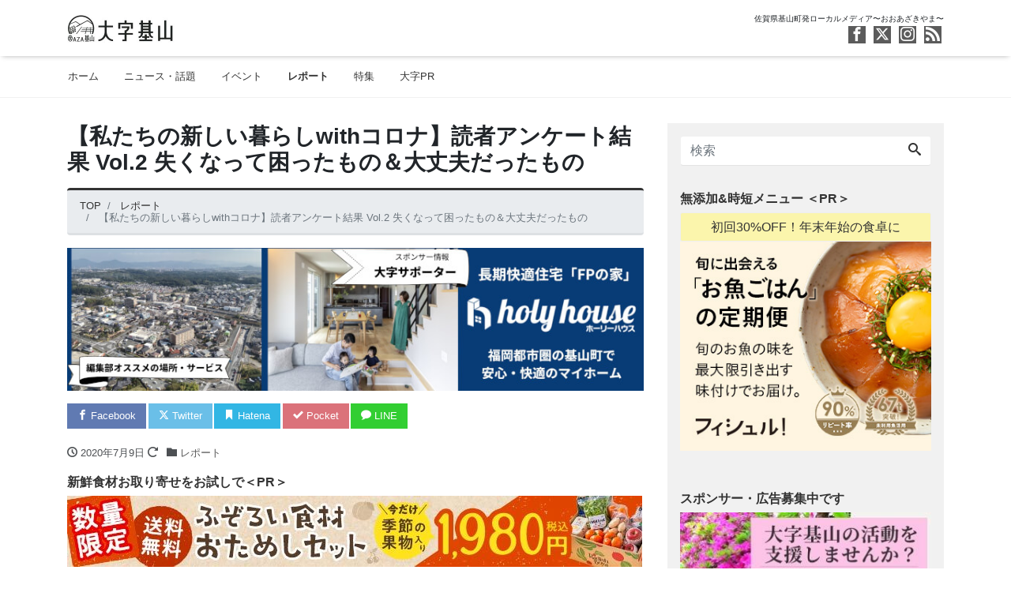

--- FILE ---
content_type: text/html; charset=UTF-8
request_url: https://ooaza.com/report/post16618.html
body_size: 20087
content:
<!DOCTYPE html><html dir="ltr" lang="ja" prefix="og: https://ogp.me/ns#" prefix="og: http://ogp.me/ns#"><head><meta charset="utf-8"><meta name="viewport" content="width=device-width, initial-scale=1"><link rel="start" href="https://ooaza.com" title="TOP"><link media="all" href="https://ooaza.com/wp-content/cache/autoptimize/css/autoptimize_e60402f50b705cf19288b0db57507ef6.css" rel="stylesheet"><title>【私たちの新しい暮らしwithコロナ】読者アンケート結果 Vol.2 失くなって困ったもの＆大丈夫だったもの | 大字基山</title><meta name="description" content="大字基山編集部では、6月4日から6月10日までの期間で「新型コロナウイルスで変わった私たちの新しい暮らし方」を"/><meta name="robots" content="max-snippet:-1, max-image-preview:large, max-video-preview:-1"/><meta name="author" content="原田 光"/><meta name="google-site-verification" content="bkjxm1O9zUPbUBgvwB3sHXLQsPuzFlld4pkvc9XfQH8"/><meta name="msvalidate.01" content="9FB05409D11967D294BDB0D997C4C07F"/><link rel="canonical" href="https://ooaza.com/report/post16618.html"/><meta name="generator" content="All in One SEO (AIOSEO) 4.9.3"/><meta property="og:locale" content="ja_JP"/><meta property="og:site_name" content="大字基山"/><meta property="og:type" content="article"/><meta property="og:title" content="【私たちの新しい暮らしwithコロナ】読者アンケート結果 Vol.2 失くなって困ったもの＆大丈夫だったもの | 大字基山"/><meta property="og:description" content="大字基山編集部では、6月4日から6月10日までの期間で「新型コロナウイルスで変わった私たちの新しい暮らし方」を"/><meta property="og:url" content="https://ooaza.com/report/post16618.html"/><meta property="fb:app_id" content="251090532107166"/><meta property="og:image" content="https://ooaza.com/wp-content/uploads/2020/07/9620a334f0eaa3f9666b54203ec668e7.jpg"/><meta property="og:image:secure_url" content="https://ooaza.com/wp-content/uploads/2020/07/9620a334f0eaa3f9666b54203ec668e7.jpg"/><meta property="og:image:width" content="750"/><meta property="og:image:height" content="500"/><meta property="article:tag" content="レポート"/><meta property="article:tag" content="アンケート"/><meta property="article:tag" content="大字基山編集部"/><meta property="article:tag" content="新型コロナウイルス"/><meta property="article:published_time" content="2020-07-09T03:00:25+00:00"/><meta property="article:modified_time" content="2020-07-05T15:17:48+00:00"/><meta property="article:publisher" content="https://ja-jp.facebook.com/ooaza.kiyama/"/><meta name="twitter:card" content="summary_large_image"/><meta name="twitter:site" content="@ooaza_kiyama"/><meta name="twitter:title" content="【私たちの新しい暮らしwithコロナ】読者アンケート結果 Vol.2 失くなって困ったもの＆大丈夫だったもの | 大字基山"/><meta name="twitter:description" content="大字基山編集部では、6月4日から6月10日までの期間で「新型コロナウイルスで変わった私たちの新しい暮らし方」を"/><meta name="twitter:image" content="https://ooaza.com/wp-content/uploads/2020/07/9620a334f0eaa3f9666b54203ec668e7.jpg"/> <script type="application/ld+json" class="aioseo-schema">{"@context":"https:\/\/schema.org","@graph":[{"@type":"Article","@id":"https:\/\/ooaza.com\/report\/post16618.html#article","name":"\u3010\u79c1\u305f\u3061\u306e\u65b0\u3057\u3044\u66ae\u3089\u3057with\u30b3\u30ed\u30ca\u3011\u8aad\u8005\u30a2\u30f3\u30b1\u30fc\u30c8\u7d50\u679c Vol.2 \u5931\u304f\u306a\u3063\u3066\u56f0\u3063\u305f\u3082\u306e\uff06\u5927\u4e08\u592b\u3060\u3063\u305f\u3082\u306e | \u5927\u5b57\u57fa\u5c71","headline":"\u3010\u79c1\u305f\u3061\u306e\u65b0\u3057\u3044\u66ae\u3089\u3057with\u30b3\u30ed\u30ca\u3011\u8aad\u8005\u30a2\u30f3\u30b1\u30fc\u30c8\u7d50\u679c Vol.2 \u5931\u304f\u306a\u3063\u3066\u56f0\u3063\u305f\u3082\u306e\uff06\u5927\u4e08\u592b\u3060\u3063\u305f\u3082\u306e","author":{"@id":"https:\/\/ooaza.com\/author\/itsumiharada#author"},"publisher":{"@id":"https:\/\/ooaza.com\/#organization"},"image":{"@type":"ImageObject","url":"https:\/\/ooaza.com\/wp-content\/uploads\/2020\/07\/9620a334f0eaa3f9666b54203ec668e7.jpg","width":750,"height":500},"datePublished":"2020-07-09T12:00:25+09:00","dateModified":"2020-07-06T00:17:48+09:00","inLanguage":"ja","mainEntityOfPage":{"@id":"https:\/\/ooaza.com\/report\/post16618.html#webpage"},"isPartOf":{"@id":"https:\/\/ooaza.com\/report\/post16618.html#webpage"},"articleSection":"\u30ec\u30dd\u30fc\u30c8, \u30a2\u30f3\u30b1\u30fc\u30c8, \u5927\u5b57\u57fa\u5c71\u7de8\u96c6\u90e8, \u65b0\u578b\u30b3\u30ed\u30ca\u30a6\u30a4\u30eb\u30b9"},{"@type":"BreadcrumbList","@id":"https:\/\/ooaza.com\/report\/post16618.html#breadcrumblist","itemListElement":[{"@type":"ListItem","@id":"https:\/\/ooaza.com#listItem","position":1,"name":"Home","item":"https:\/\/ooaza.com","nextItem":{"@type":"ListItem","@id":"https:\/\/ooaza.com\/report#listItem","name":"\u30ec\u30dd\u30fc\u30c8"}},{"@type":"ListItem","@id":"https:\/\/ooaza.com\/report#listItem","position":2,"name":"\u30ec\u30dd\u30fc\u30c8","item":"https:\/\/ooaza.com\/report","nextItem":{"@type":"ListItem","@id":"https:\/\/ooaza.com\/report\/post16618.html#listItem","name":"\u3010\u79c1\u305f\u3061\u306e\u65b0\u3057\u3044\u66ae\u3089\u3057with\u30b3\u30ed\u30ca\u3011\u8aad\u8005\u30a2\u30f3\u30b1\u30fc\u30c8\u7d50\u679c Vol.2 \u5931\u304f\u306a\u3063\u3066\u56f0\u3063\u305f\u3082\u306e\uff06\u5927\u4e08\u592b\u3060\u3063\u305f\u3082\u306e"},"previousItem":{"@type":"ListItem","@id":"https:\/\/ooaza.com#listItem","name":"Home"}},{"@type":"ListItem","@id":"https:\/\/ooaza.com\/report\/post16618.html#listItem","position":3,"name":"\u3010\u79c1\u305f\u3061\u306e\u65b0\u3057\u3044\u66ae\u3089\u3057with\u30b3\u30ed\u30ca\u3011\u8aad\u8005\u30a2\u30f3\u30b1\u30fc\u30c8\u7d50\u679c Vol.2 \u5931\u304f\u306a\u3063\u3066\u56f0\u3063\u305f\u3082\u306e\uff06\u5927\u4e08\u592b\u3060\u3063\u305f\u3082\u306e","previousItem":{"@type":"ListItem","@id":"https:\/\/ooaza.com\/report#listItem","name":"\u30ec\u30dd\u30fc\u30c8"}}]},{"@type":"Organization","@id":"https:\/\/ooaza.com\/#organization","name":"\u5927\u5b57\u57fa\u5c71","description":"\u4f50\u8cc0\u770c\u57fa\u5c71\u753a\u767a\u30ed\u30fc\u30ab\u30eb\u30e1\u30c7\u30a3\u30a2\u301c\u304a\u304a\u3042\u3056\u304d\u3084\u307e\u301c","url":"https:\/\/ooaza.com\/"},{"@type":"Person","@id":"https:\/\/ooaza.com\/author\/itsumiharada#author","url":"https:\/\/ooaza.com\/author\/itsumiharada","name":"\u539f\u7530 \u5149","image":{"@type":"ImageObject","@id":"https:\/\/ooaza.com\/report\/post16618.html#authorImage","url":"https:\/\/secure.gravatar.com\/avatar\/57d14fb96dd5ca8eb0fe35ff7c660e0a925b6ae6d4c3e37754dc5ee04ba0cbe3?s=96&d=mm&r=g","width":96,"height":96,"caption":"\u539f\u7530 \u5149"}},{"@type":"WebPage","@id":"https:\/\/ooaza.com\/report\/post16618.html#webpage","url":"https:\/\/ooaza.com\/report\/post16618.html","name":"\u3010\u79c1\u305f\u3061\u306e\u65b0\u3057\u3044\u66ae\u3089\u3057with\u30b3\u30ed\u30ca\u3011\u8aad\u8005\u30a2\u30f3\u30b1\u30fc\u30c8\u7d50\u679c Vol.2 \u5931\u304f\u306a\u3063\u3066\u56f0\u3063\u305f\u3082\u306e\uff06\u5927\u4e08\u592b\u3060\u3063\u305f\u3082\u306e | \u5927\u5b57\u57fa\u5c71","description":"\u5927\u5b57\u57fa\u5c71\u7de8\u96c6\u90e8\u3067\u306f\u30016\u67084\u65e5\u304b\u30896\u670810\u65e5\u307e\u3067\u306e\u671f\u9593\u3067\u300c\u65b0\u578b\u30b3\u30ed\u30ca\u30a6\u30a4\u30eb\u30b9\u3067\u5909\u308f\u3063\u305f\u79c1\u305f\u3061\u306e\u65b0\u3057\u3044\u66ae\u3089\u3057\u65b9\u300d\u3092","inLanguage":"ja","isPartOf":{"@id":"https:\/\/ooaza.com\/#website"},"breadcrumb":{"@id":"https:\/\/ooaza.com\/report\/post16618.html#breadcrumblist"},"author":{"@id":"https:\/\/ooaza.com\/author\/itsumiharada#author"},"creator":{"@id":"https:\/\/ooaza.com\/author\/itsumiharada#author"},"image":{"@type":"ImageObject","url":"https:\/\/ooaza.com\/wp-content\/uploads\/2020\/07\/9620a334f0eaa3f9666b54203ec668e7.jpg","@id":"https:\/\/ooaza.com\/report\/post16618.html\/#mainImage","width":750,"height":500},"primaryImageOfPage":{"@id":"https:\/\/ooaza.com\/report\/post16618.html#mainImage"},"datePublished":"2020-07-09T12:00:25+09:00","dateModified":"2020-07-06T00:17:48+09:00"},{"@type":"WebSite","@id":"https:\/\/ooaza.com\/#website","url":"https:\/\/ooaza.com\/","name":"\u5927\u5b57\u57fa\u5c71","description":"\u4f50\u8cc0\u770c\u57fa\u5c71\u753a\u767a\u30ed\u30fc\u30ab\u30eb\u30e1\u30c7\u30a3\u30a2\u301c\u304a\u304a\u3042\u3056\u304d\u3084\u307e\u301c","inLanguage":"ja","publisher":{"@id":"https:\/\/ooaza.com\/#organization"}}]}</script> <link rel='dns-prefetch' href='//stats.wp.com'/><link rel="alternate" type="application/rss+xml" title="大字基山 &raquo; フィード" href="https://ooaza.com/feed"/><link rel="alternate" type="application/rss+xml" title="大字基山 &raquo; コメントフィード" href="https://ooaza.com/comments/feed"/> <script id="wpp-js" src="https://ooaza.com/wp-content/plugins/wordpress-popular-posts/assets/js/wpp.min.js?ver=7.3.6" data-sampling="0" data-sampling-rate="100" data-api-url="https://ooaza.com/wp-json/wordpress-popular-posts" data-post-id="16618" data-token="443d4b905c" data-lang="0" data-debug="0"></script> <link rel="alternate" title="oEmbed (JSON)" type="application/json+oembed" href="https://ooaza.com/wp-json/oembed/1.0/embed?url=https%3A%2F%2Fooaza.com%2Freport%2Fpost16618.html"/><link rel="alternate" title="oEmbed (XML)" type="text/xml+oembed" href="https://ooaza.com/wp-json/oembed/1.0/embed?url=https%3A%2F%2Fooaza.com%2Freport%2Fpost16618.html&#038;format=xml"/><link rel="https://api.w.org/" href="https://ooaza.com/wp-json/"/><link rel="alternate" title="JSON" type="application/json" href="https://ooaza.com/wp-json/wp/v2/posts/16618"/><link rel="EditURI" type="application/rsd+xml" title="RSD" href="https://ooaza.com/xmlrpc.php?rsd"/><link rel='shortlink' href='https://ooaza.com/?p=16618'/> <script>var google_map_api_key="AIzaSyCShUyq7rqpTm4XAqAOQoyMOqX4yE1ob4Y";</script>  <script>(function(w,d,s,l,i){w[l]=w[l]||[];w[l].push({'gtm.start':new Date().getTime(),event:'gtm.js'});var f=d.getElementsByTagName(s)[0],j=d.createElement(s),dl=l!='dataLayer'?'&l='+l:'';j.async=true;j.src='https://www.googletagmanager.com/gtm.js?id='+i+dl;f.parentNode.insertBefore(j,f);})(window,document,'script','dataLayer','GTM-P34RMDH');</script> <link rel="icon" href="https://ooaza.com/wp-content/uploads/2017/07/webclip_144x144_o.png" sizes="32x32"/><link rel="icon" href="https://ooaza.com/wp-content/uploads/2017/07/webclip_144x144_o.png" sizes="192x192"/><link rel="apple-touch-icon" href="https://ooaza.com/wp-content/uploads/2017/07/webclip_144x144_o.png"/><meta name="msapplication-TileImage" content="https://ooaza.com/wp-content/uploads/2017/07/webclip_144x144_o.png"/><link rel="preload" href="https://stats.wp.com/e-202604.js" as="script"> <!--[if lt IE 9]><meta http-equiv="X-UA-Compatible" content="IE=edge"> <script type="text/javascript" src="https://oss.maxcdn.com/html5shiv/3.7.2/html5shiv.min.js"></script> <script type="text/javascript" src="https://oss.maxcdn.com/respond/1.4.2/respond.min.js"></script> <![endif]--><link href="https://maxcdn.bootstrapcdn.com/font-awesome/4.7.0/css/font-awesome.min.css" rel="stylesheet" integrity="sha384-wvfXpqpZZVQGK6TAh5PVlGOfQNHSoD2xbE+QkPxCAFlNEevoEH3Sl0sibVcOQVnN" crossorigin="anonymous"></head><body data-rsssl=1 class="wp-singular post-template-default single single-post postid-16618 single-format-standard wp-theme-liquid-magazine wp-child-theme-ooaza category_20"> <noscript><iframe src="https://www.googletagmanager.com/ns.html?id=GTM-P34RMDH" height="0" width="0" style="display:none;visibility:hidden"></iframe></noscript><div class="wrapper"><div class="headline"><div class="container"><div class="row"><div class="col-sm-6"> <a href="https://ooaza.com" title="大字基山" class="logo"> <img src="https://ooaza.com/wp-content/uploads/2017/07/981ffb0ec9a62058427d01dd5dc3163e.jpg" alt="大字基山"> </a></div><div class="col-sm-6"><div class="logo_text"><div class="subttl"> 佐賀県基山町発ローカルメディア〜おおあざきやま〜</div></div><div class="sns d-none d-md-block"> <a href="https://www.facebook.com/ooaza.kiyama/" target="_blank"><i class="icon icon-facebook"></i></a> <a href="https://twitter.com/ooaza_kiyama" target="_blank"><i class="icon icon-twitter"></i></a> <a href="https://www.instagram.com/ooaza.kiyama/" target="_blank"><i class="icon icon-instagram"></i></a> <a href="https://ooaza.com/feed"><i class="icon icon-rss"></i></a></div></div></div></div></div><nav class="navbar navbar-light navbar-expand-md flex-column"><div class="container"> <button type="button" class="navbar-search d-block d-md-none"><i class="icon icon-search"></i></button><ul id="menu-%e3%82%b7%e3%83%b3%e3%83%97%e3%83%ab%e3%83%8a%e3%83%93" class="nav navbar-nav"><li id="menu-item-6151" class="menu-item menu-item-type-custom menu-item-object-custom menu-item-home menu-item-6151 nav-item"><a href="https://ooaza.com">ホーム</a></li><li id="menu-item-6152" class="menu-item menu-item-type-taxonomy menu-item-object-category menu-item-6152 nav-item"><a href="https://ooaza.com/topics">ニュース・話題</a></li><li id="menu-item-6153" class="menu-item menu-item-type-taxonomy menu-item-object-category menu-item-6153 nav-item"><a href="https://ooaza.com/event">イベント</a></li><li id="menu-item-6155" class="menu-item menu-item-type-taxonomy menu-item-object-category current-post-ancestor current-menu-parent current-post-parent menu-item-6155 nav-item"><a href="https://ooaza.com/report">レポート</a></li><li id="menu-item-6327" class="menu-item menu-item-type-taxonomy menu-item-object-category menu-item-6327 nav-item"><a href="https://ooaza.com/feature">特集</a></li><li id="menu-item-7066" class="menu-item menu-item-type-taxonomy menu-item-object-category menu-item-7066 nav-item"><a href="https://ooaza.com/sponsord">大字PR</a></li></ul> <button type="button" class="navbar-toggler collapsed"> <span class="sr-only">Menu</span> <span class="icon-bar top-bar"></span> <span class="icon-bar middle-bar"></span> <span class="icon-bar bottom-bar"></span> </button></div></nav><div class="searchform_nav"><div class="searchform"><form action="https://ooaza.com/" method="get" class="search-form"><fieldset class="form-group"> <label class="screen-reader-text">検索</label> <input type="text" name="s" value="" placeholder="検索" class="form-control search-text"> <button type="submit" value="Search" class="btn btn-primary"><i class="icon icon-search"></i></button></fieldset></form></div></div><div class="detail post-16618 post type-post status-publish format-standard has-post-thumbnail hentry category-report tag-220 tag-53 tag-221"><div class="container"><div class="row"><div class="col-md-8 mainarea"><h1 class="ttl_h1 entry-title" title="【私たちの新しい暮らしwithコロナ】読者アンケート結果 Vol.2 失くなって困ったもの＆大丈夫だったもの"> 【私たちの新しい暮らしwithコロナ】読者アンケート結果 Vol.2 失くなって困ったもの＆大丈夫だったもの</h1><nav aria-label="breadcrumb"><ul class="breadcrumb" itemscope itemtype="http://schema.org/BreadcrumbList"><li class="breadcrumb-item" itemprop="itemListElement" itemscope itemtype="http://schema.org/ListItem"> <a href="https://ooaza.com" itemprop="item"><span itemprop="name">TOP</span></a><meta itemprop="position" content="1"></li><li class="breadcrumb-item" itemprop="itemListElement" itemscope itemtype="http://schema.org/ListItem"> <a href="https://ooaza.com/report" itemprop="item"><span itemprop="name">レポート</span></a><meta itemprop="position" content="2"></li><li class="breadcrumb-item active" itemprop="itemListElement" itemscope itemtype="http://schema.org/ListItem" aria-current="page"> <a href="https://ooaza.com/report/post16618.html" itemprop="item" aria-disabled="true"><span itemprop="name">【私たちの新しい暮らしwithコロナ】読者アンケート結果 Vol.2 失くなって困ったもの＆大丈夫だったもの</span></a><meta itemprop="position" content="3"></li></ul></nav><div class="detail_text"><div id="banner_top" class="randomBanner"></div> <script>const mediaQuery = window.matchMedia('(min-width: 768px)');
                                        let pc_sp = 'SP';

                                        function checkWindow(windowSize) {
                                            if (windowSize.matches) {
                                                pc_sp = 'PC';
                                                console.log('PC');
                                            } else {
                                                pc_sp = 'SP';
                                                console.log('SP');
                                            }
                                        }
                                        checkWindow(mediaQuery);
                                        mediaQuery.addEventListener('change', checkWindow);

                                        document.addEventListener('DOMContentLoaded', function() {
                                            var images_top = [
                                                ['2026-01-21 00:00:00', '2026-01-22 00:00:00', '<a href="https://ooaza.com/sponsord/post27739.html" target="_blank"><img src="https://ooaza.com/wp-content/uploads/2025/08/95e9e771cc716114734f032d899f26de.jpg" alt=""></a>', '<a href="https://ooaza.com/sponsord/post27739.html" target="_blank"><img src="https://ooaza.com/wp-content/uploads/2025/08/95e9e771cc716114734f032d899f26de.jpg" alt=""></a>'],
                                                ['2026-01-21 00:00:00', '2026-01-22 00:00:00', '<a href="https://ooaza.com/sponsord/post30928.html" target="_blank"><img src="https://ooaza.com/wp-content/uploads/2025/01/82fcf62f492f288d86934ad792db7ef0.jpg" alt=""></a>', '<a href="https://ooaza.com/sponsord/post30928.html" target="_blank"><img src="https://ooaza.com/wp-content/uploads/2025/01/82fcf62f492f288d86934ad792db7ef0.jpg" alt=""></a>'],
                                                ['2026-01-21 00:00:00', '2026-01-22 00:00:00', '<a href="https://ooaza.com/sponsord/post29291.html" target="_blank"><img src="https://ooaza.com/wp-content/uploads/2024/12/2.jpg" alt=""></a>', '<a href="https://ooaza.com/sponsord/post29291.html" target="_blank"><img src="https://ooaza.com/wp-content/uploads/2024/12/2.jpg" alt=""></a>'],
                                                ['2024-01-28 00:00:00', '2026-01-22 00:00:00', '<a href="https://ooaza.com/sponsord/post24072.html" target="_blank"><img src="https://ooaza.com/wp-content/uploads/2024/01/07fcbf86a95533af630dac0838c4ae5d.jpg" alt=""></a>', '<a href="https://ooaza.com/sponsord/post24072.html" target="_blank"><img src="https://ooaza.com/wp-content/uploads/2024/01/07fcbf86a95533af630dac0838c4ae5d.jpg" alt=""></a>'],
                                                ['2026-01-21 00:00:00', '2026-01-22 00:00:00', '<a href="https://ooaza.com/sponsord/post20536.html" target="_blank"><img src="https://ooaza.com/wp-content/uploads/2022/11/ac366d221b3aba8cc3042fb984ceeb93.jpg" alt="外壁塗装塗まる"></a>', '<a href="https://ooaza.com/sponsord/post20536.html" target="_blank"><img src="https://ooaza.com/wp-content/uploads/2022/11/ac366d221b3aba8cc3042fb984ceeb93.jpg" alt="外壁塗装塗まる"></a>'],
                                                ['2026-01-21 00:00:00', '2026-01-22 00:00:00', '<a href="https://ooaza.com/sponsord/post8234.html" target="_blank"><img src="https://ooaza.com/wp-content/uploads/2025/02/62ada11dff9af8df4b58caca3e75f8f8.jpg" alt=""></a>', '<a href="https://ooaza.com/sponsord/post8234.html" target="_blank"><img src="https://ooaza.com/wp-content/uploads/2025/02/62ada11dff9af8df4b58caca3e75f8f8.jpg" alt=""></a>'],
                                                ['2026-01-21 00:00:00', '2026-01-22 00:00:00', '<a href="https://ooaza.com/sponsord/post16650.html" target="_blank"><img src="https://ooaza.com/wp-content/uploads/2022/07/9.jpg" alt=""></a>', '<a href="https://ooaza.com/sponsord/post16650.html" target="_blank"><img src="https://ooaza.com/wp-content/uploads/2022/07/9.jpg" alt=""></a>'],
                                                ['2026-01-21 00:00:00', '2026-01-22 00:00:00', '<a href="https://ooaza.com/sponsord/post14437.html" target="_blank"><img src="https://ooaza.com/wp-content/uploads/2024/12/c36e193ce9a65ef1c314fb37c4584e32.jpg" alt=""></a>', '<a href="https://ooaza.com/sponsord/post14437.html" target="_blank"><img src="https://ooaza.com/wp-content/uploads/2024/12/c36e193ce9a65ef1c314fb37c4584e32.jpg" alt=""></a>'],
                                                ['2026-01-21 00:00:00', '2026-01-22 00:00:00', '<a href="https://ooaza.com/sponsord/post7108.html" target="_blank"><img src="https://ooaza.com/wp-content/uploads/2020/10/2-1.png" alt="大興善寺"></a>', '<a href="https://ooaza.com/sponsord/post7108.html" target="_blank"><img src="https://ooaza.com/wp-content/uploads/2020/10/2-1.png" alt="大興善寺"></a>'],
                                                ['2026-01-21 00:00:00', '2026-01-22 00:00:00', '<a href="https://ooaza.com/sponsord/post7098.html" target="_self"><img src="https://ooaza.com/wp-content/uploads/2020/10/4-1.png" alt="市場バリューサンエー基山店"></a>', '<a href="https://ooaza.com/sponsord/post7098.html" target="_self"><img src="https://ooaza.com/wp-content/uploads/2020/10/4-1.png" alt="市場バリューサンエー基山店"></a>'],
                                                                                            ];
                                            // 配列をシャッフル
                                            const shuffle_top = ([...images_top]) => {
                                                for (let i = images_top.length - 1; i >= 0; i--) {
                                                    const j = Math.floor(Math.random() * (i + 1));
                                                    [images_top[i], images_top[j]] = [images_top[j], images_top[i]];
                                                }
                                                return images_top;
                                            }
                                            images_top = shuffle_top(images_top); //配列をシャッフル
                                            for (let i = 0; i < images_top.length; i++) {
                                                let img_src = '';
                                                let randImg_top_obj = images_top[i];
                                                let start_date = new Date(randImg_top_obj[0].replace(/-/g, "/"));
                                                let end_date = new Date(randImg_top_obj[1].replace(/-/g, "/"));
                                                let now_date = new Date();
                                                if (end_date == '') {
                                                    end_date.setDate(now_date.getDate() + 1);
                                                }
                                                if (start_date.getTime() < now_date.getTime() && now_date.getTime() < end_date.getTime()) {
                                                    if (pc_sp == 'SP') {
                                                        img_src = randImg_top_obj[3];
                                                    } else {
                                                        img_src = randImg_top_obj[2];
                                                    }
                                                    document.getElementById("banner_top").innerHTML = img_src;
                                                    console.log(img_src);
                                                    break;
                                                }
                                            }
                                        });</script> <div class="share"><a href="https://www.facebook.com/sharer.php?u=https://ooaza.com/report/post16618.html&amp;t=%E3%80%90%E7%A7%81%E3%81%9F%E3%81%A1%E3%81%AE%E6%96%B0%E3%81%97%E3%81%84%E6%9A%AE%E3%82%89%E3%81%97with%E3%82%B3%E3%83%AD%E3%83%8A%E3%80%91%E8%AA%AD%E8%80%85%E3%82%A2%E3%83%B3%E3%82%B1%E3%83%BC%E3%83%88%E7%B5%90%E6%9E%9C+Vol.2+%E5%A4%B1%E3%81%8F%E3%81%AA%E3%81%A3%E3%81%A6%E5%9B%B0%E3%81%A3%E3%81%9F%E3%82%82%E3%81%AE%EF%BC%86%E5%A4%A7%E4%B8%88%E5%A4%AB%E3%81%A0%E3%81%A3%E3%81%9F%E3%82%82%E3%81%AE+%7C+%E5%A4%A7%E5%AD%97%E5%9F%BA%E5%B1%B1" target="_blank" class="share_facebook"><i class="icon icon-facebook"></i> Facebook</a><a href="https://twitter.com/intent/tweet?text=%E3%80%90%E7%A7%81%E3%81%9F%E3%81%A1%E3%81%AE%E6%96%B0%E3%81%97%E3%81%84%E6%9A%AE%E3%82%89%E3%81%97with%E3%82%B3%E3%83%AD%E3%83%8A%E3%80%91%E8%AA%AD%E8%80%85%E3%82%A2%E3%83%B3%E3%82%B1%E3%83%BC%E3%83%88%E7%B5%90%E6%9E%9C+Vol.2+%E5%A4%B1%E3%81%8F%E3%81%AA%E3%81%A3%E3%81%A6%E5%9B%B0%E3%81%A3%E3%81%9F%E3%82%82%E3%81%AE%EF%BC%86%E5%A4%A7%E4%B8%88%E5%A4%AB%E3%81%A0%E3%81%A3%E3%81%9F%E3%82%82%E3%81%AE+%7C+%E5%A4%A7%E5%AD%97%E5%9F%BA%E5%B1%B1&url=https://ooaza.com/report/post16618.html" target="_blank" class="share_twitter"><i class="icon icon-twitter"></i> Twitter</a><a href="https://b.hatena.ne.jp/add?mode=confirm&url=https://ooaza.com/report/post16618.html&title=%E3%80%90%E7%A7%81%E3%81%9F%E3%81%A1%E3%81%AE%E6%96%B0%E3%81%97%E3%81%84%E6%9A%AE%E3%82%89%E3%81%97with%E3%82%B3%E3%83%AD%E3%83%8A%E3%80%91%E8%AA%AD%E8%80%85%E3%82%A2%E3%83%B3%E3%82%B1%E3%83%BC%E3%83%88%E7%B5%90%E6%9E%9C+Vol.2+%E5%A4%B1%E3%81%8F%E3%81%AA%E3%81%A3%E3%81%A6%E5%9B%B0%E3%81%A3%E3%81%9F%E3%82%82%E3%81%AE%EF%BC%86%E5%A4%A7%E4%B8%88%E5%A4%AB%E3%81%A0%E3%81%A3%E3%81%9F%E3%82%82%E3%81%AE+%7C+%E5%A4%A7%E5%AD%97%E5%9F%BA%E5%B1%B1" target="_blank" class="share_hatena"><i class="icon icon-bookmark"></i> Hatena</a><a href="https://getpocket.com/edit?url=https://ooaza.com/report/post16618.html&title=%E3%80%90%E7%A7%81%E3%81%9F%E3%81%A1%E3%81%AE%E6%96%B0%E3%81%97%E3%81%84%E6%9A%AE%E3%82%89%E3%81%97with%E3%82%B3%E3%83%AD%E3%83%8A%E3%80%91%E8%AA%AD%E8%80%85%E3%82%A2%E3%83%B3%E3%82%B1%E3%83%BC%E3%83%88%E7%B5%90%E6%9E%9C+Vol.2+%E5%A4%B1%E3%81%8F%E3%81%AA%E3%81%A3%E3%81%A6%E5%9B%B0%E3%81%A3%E3%81%9F%E3%82%82%E3%81%AE%EF%BC%86%E5%A4%A7%E4%B8%88%E5%A4%AB%E3%81%A0%E3%81%A3%E3%81%9F%E3%82%82%E3%81%AE+%7C+%E5%A4%A7%E5%AD%97%E5%9F%BA%E5%B1%B1" target="_blank" class="share_pocket"><i class="icon icon-checkmark"></i> Pocket</a><a href="https://line.me/R/msg/text/?%E3%80%90%E7%A7%81%E3%81%9F%E3%81%A1%E3%81%AE%E6%96%B0%E3%81%97%E3%81%84%E6%9A%AE%E3%82%89%E3%81%97with%E3%82%B3%E3%83%AD%E3%83%8A%E3%80%91%E8%AA%AD%E8%80%85%E3%82%A2%E3%83%B3%E3%82%B1%E3%83%BC%E3%83%88%E7%B5%90%E6%9E%9C+Vol.2+%E5%A4%B1%E3%81%8F%E3%81%AA%E3%81%A3%E3%81%A6%E5%9B%B0%E3%81%A3%E3%81%9F%E3%82%82%E3%81%AE%EF%BC%86%E5%A4%A7%E4%B8%88%E5%A4%AB%E3%81%A0%E3%81%A3%E3%81%9F%E3%82%82%E3%81%AE+%7C+%E5%A4%A7%E5%AD%97%E5%9F%BA%E5%B1%B1%0D%0Ahttps://ooaza.com/report/post16618.html" target="_blank" class="share_line"><i class="icon icon-bubble"></i> LINE</a></div><div class="post_meta"> <span class="post_time"> <i class="icon icon-clock" title=" 2020/07/09 12:00"></i> <time class="date published">2020年7月9日</time> <i class="icon icon-spinner11" title=" 2020/07/06 00:17"></i> <time class="date updated d-none">2020年7月6日</time> </span> <span class="post_cat"><i class="icon icon-folder"></i> <a href="https://ooaza.com/report" rel="category tag">レポート</a> </span></div><div class="row widgets"><div id="liquid_connect-63" class="col-12"><div class="widget widget_liquid_connect"><div class="liquid_connect "><div class="liquid_connect_inner"><div class="liquid_connect_content_ttl">新鮮食材お取り寄せをお試しで＜PR＞</div><div class="liquid_connect_content_custom"><a href="//af.moshimo.com/af/c/click?a_id=5290597&p_id=6086&pc_id=17081&pl_id=80161" rel="nofollow" referrerpolicy="no-referrer-when-downgrade" attributionsrc><img src="//image.moshimo.com/af-img/5864/000000080161.jpg" width="728" height="90" style="border:none;"></a><img src="//i.moshimo.com/af/i/impression?a_id=5290597&p_id=6086&pc_id=17081&pl_id=80161" width="1" height="1" style="border:none;" loading="lazy"></div> <a href="https://lqd.jp/wp/plugin/connect.html?utm_source=referrer&utm_medium=footer&utm_campaign=connect" target="_blank" class="liquid_connect_content_copy">LIQUID CONNECT</a></div></div></div></div></div><div class="post_body"><p>大字基山編集部では、6月4日から6月10日までの期間で「新型コロナウイルスで変わった私たちの新しい暮らし方」をテーマにした、オンラインアンケート調査を行いました。</p><div class="linkcard"><div class="lkc-internal-wrap"><a class="lkc-link no_icon" href="https://ooaza.com/event/post16526.html" data-lkc-id="583"><div class="lkc-card"><div class="lkc-content"><figure class="lkc-thumbnail"><img src="https://ooaza.com/wp-content/plugins/lazy-load/images/1x1.trans.gif" data-lazy-src="//ooaza.com/wp-content/uploads/2020/06/c4fa0bf9c83386e8c86f477d8614c8da-150x150.jpg" decoding="async" class="lkc-thumbnail-img" width="100px" height="108px" alt><noscript><img decoding="async" class="lkc-thumbnail-img" src="//ooaza.com/wp-content/uploads/2020/06/c4fa0bf9c83386e8c86f477d8614c8da-150x150.jpg" width="100px" height="108px" alt=""/></noscript></figure><div class="lkc-title">【アンケート調査】新型コロナウイルスで変わった私たちの新しい暮らし方について</div><div class="lkc-url" title="https://ooaza.com/event/post16526.html">https://ooaza.com/event/post16526.html</div><div class="lkc-excerpt">大字基山編集部は、読者を対象に「新型コロナウイルスで変わった私たちの新しい暮らし方」をテーマにした、オンラインアンケート調査を行うことにしました。実施期間は、6月4日から6月10日まで。希望する回答者の中から抽選で1名様に、編集部が選ぶ「佐賀県基山町のちょっと素敵なもの」3000円相当をお届けします。 皆さんの声が、大字基山の力になります！新型コロナウイルスの影響で、あなたの暮らしがどう変わったのか、どんな工夫をしているのか。大字基山に、アイデアやメッセージを持ち寄ってみませんか。（質問例）	外出自粛期...</div></div><div class="clear"></div></div></a></div></div><p>コロナウイルスはみんなの生活をどんな風に変えたのか？</p><p>みんなは自粛期間に家で何をしていたのか？</p><p>そこで知り得たオススメ情報なども結果報告として、2020年7月から全6回に分けて皆さんに公開していきます。</p><p>今回は、第2弾「失くなって困ったもの＆意外と大丈夫だったもの編」です。</p><p>前回の第1弾、「新しくはじめたこと編」の記事は<a href="https://ooaza.com/feature/post16620.html">コチラ</a></p><h2>当たり前だった日常のうち「失くなって困ったもの」</h2><div id="attachment_16732" style="width: 760px" class="wp-caption aligncenter"><img src="https://ooaza.com/wp-content/plugins/lazy-load/images/1x1.trans.gif" data-lazy-src="https://ooaza.com/wp-content/uploads/2020/07/2.png" fetchpriority="high" decoding="async" aria-describedby="caption-attachment-16732" class="wp-image-16732 size-full" alt width="750" height="500" srcset="https://ooaza.com/wp-content/uploads/2020/07/2.png 750w, https://ooaza.com/wp-content/uploads/2020/07/2-450x300.png 450w" sizes="(max-width: 750px) 100vw, 750px"><noscript><img fetchpriority="high" decoding="async" aria-describedby="caption-attachment-16732" class="wp-image-16732 size-full" src="https://ooaza.com/wp-content/uploads/2020/07/2.png" alt="" width="750" height="500" srcset="https://ooaza.com/wp-content/uploads/2020/07/2.png 750w, https://ooaza.com/wp-content/uploads/2020/07/2-450x300.png 450w" sizes="(max-width: 750px) 100vw, 750px"/></noscript><p id="caption-attachment-16732" class="wp-caption-text">複数回答の結果です</p></div><p>新型コロナウイルスによって失って困った日常の中でも、もっとも多く挙げられたのが「遠出・旅行（18票）」。これは、回答者全体の約6割の人が選んでいました。</p><p>次いで「地域交流、地域のイベント（14票・48.3％）」「飲み会（13票・44.8％）」という回答が多く挙げられました。</p><p>逆に、1人も回答がなかった項目は、「判子による決済、承認」でした。</p><p>自粛期間がゴールデンウィークを挟んだこともあり、旅行やイベント、飲み会といった「娯楽」に関することが、失われて困ったものの上位を占める結果となったようです。</p><h2>当たり前だった日常のうち「失くなっても意外と大丈夫だったもの」</h2><div id="attachment_16733" style="width: 760px" class="wp-caption aligncenter"><img src="https://ooaza.com/wp-content/plugins/lazy-load/images/1x1.trans.gif" data-lazy-src="https://ooaza.com/wp-content/uploads/2020/07/3.png" decoding="async" aria-describedby="caption-attachment-16733" class="wp-image-16733 size-full" alt width="750" height="500" srcset="https://ooaza.com/wp-content/uploads/2020/07/3.png 750w, https://ooaza.com/wp-content/uploads/2020/07/3-450x300.png 450w" sizes="(max-width: 750px) 100vw, 750px"><noscript><img decoding="async" aria-describedby="caption-attachment-16733" class="wp-image-16733 size-full" src="https://ooaza.com/wp-content/uploads/2020/07/3.png" alt="" width="750" height="500" srcset="https://ooaza.com/wp-content/uploads/2020/07/3.png 750w, https://ooaza.com/wp-content/uploads/2020/07/3-450x300.png 450w" sizes="(max-width: 750px) 100vw, 750px"/></noscript><p id="caption-attachment-16733" class="wp-caption-text">複数回答の結果です</p></div><p>一方で、失くなっても意外と大丈夫だった日常。最も多かったのが、「対面での打ち合わせ、会議（11票・37.9％）」という回答でした。約4割の人が比較的スムーズに、変化に対応できたよう。</p><p>続いて「外食（10票・34.5％）」、「保護者会、保護者懇談会＆特になし（8票・27.6％）」という結果。大丈夫だったものが「特になし」つまり、失くなったものはどれも必要なものばかりという人も、多かったようです。コロナ前の生活を惜しむ人は、やはり一定数います。</p><p>失くなっても大丈夫だったという「会議」や、3位タイだった「保護者会」、また全体の24.1％に当たる7人が挙げた「通勤」。さらに、「判子による決済、承認」が失くなっても困った人が1人もいなかったことから、新型コロナウイルスは私たちの働き方や意思決定・合意形成の方法に、大きな影響・変化を与えたことがわかります。</p><h2>困ったこと＆大丈夫だったことTOP5を比べてみた</h2><p>上記2つの質問で多かった回答TOP5をランキングにして、比べてみました。</p><p><img src="https://ooaza.com/wp-content/plugins/lazy-load/images/1x1.trans.gif" data-lazy-src="https://ooaza.com/wp-content/uploads/2020/07/anketo-750x586.jpg" decoding="async" class="aligncenter size-large wp-image-16731" alt width="750" height="586" srcset="https://ooaza.com/wp-content/uploads/2020/07/anketo-750x586.jpg 750w, https://ooaza.com/wp-content/uploads/2020/07/anketo-450x351.jpg 450w, https://ooaza.com/wp-content/uploads/2020/07/anketo-768x600.jpg 768w, https://ooaza.com/wp-content/uploads/2020/07/anketo-1536x1199.jpg 1536w, https://ooaza.com/wp-content/uploads/2020/07/anketo-2048x1599.jpg 2048w, https://ooaza.com/wp-content/uploads/2020/07/anketo-scaled.jpg 780w" sizes="(max-width: 750px) 100vw, 750px"><noscript><img decoding="async" class="aligncenter size-large wp-image-16731" src="https://ooaza.com/wp-content/uploads/2020/07/anketo-750x586.jpg" alt="" width="750" height="586" srcset="https://ooaza.com/wp-content/uploads/2020/07/anketo-750x586.jpg 750w, https://ooaza.com/wp-content/uploads/2020/07/anketo-450x351.jpg 450w, https://ooaza.com/wp-content/uploads/2020/07/anketo-768x600.jpg 768w, https://ooaza.com/wp-content/uploads/2020/07/anketo-1536x1199.jpg 1536w, https://ooaza.com/wp-content/uploads/2020/07/anketo-2048x1599.jpg 2048w, https://ooaza.com/wp-content/uploads/2020/07/anketo-scaled.jpg 780w" sizes="(max-width: 750px) 100vw, 750px"/></noscript></p><p>比較してみると、「外食」がどちらの質問でも多く回答されていたことがわかります。</p><ul><li>普段から外食が多かったから、出来なくて困ったのか？</li><li>意外と外食をせずとも、おうちごはんを楽しめたのか？</li><li>飲食店のテイクアウトサービスを利用するなど、新しい楽しみ方を見つけたのか？</li></ul><p>真意は分かりませんが、いずれにせよコロナウイルスによる緊急事態宣言の前と後で、私たちの暮らしにおける「外食」の在り方が変わってきていることは確かなようです。</p><p>また、失くなっても大丈夫だったものの上位にランクインした項目に関しては、これから少しずつ、新しい生活様式の中での在り方を皆で考えることになるかもしれません。すでにその動きは、始まっています。</p><ul><li><a href="http://www.moj.go.jp/content/001322410.pdf">捺印に関するQ&amp;A（内閣府、法務省、経済産業省）</a></li></ul><p>新型コロナウイルスと付き合う暮らしが長くなるほど、これまでのライフスタイルの見直しが進むことになりそうです。</p><h2>次回は「みんながおすすめする映画＆配信動画」</h2><p>今回のアンケート結果でも明らかになったように、新型コロナウイルスは、今まで私たちにとって当たり前だった暮らし方を振り返るキッカケにもなっています。</p><p>失くなった「娯楽」、変わりつつある「働き方」、新しい「生活様式」…そんな大きな変化を迎えている、2020年の私たち。</p><div class="linkcard"><div class="lkc-internal-wrap"><a class="lkc-link no_icon" href="https://ooaza.com/feature/post16620.html" data-lkc-id="582"><div class="lkc-card"><div class="lkc-content"><figure class="lkc-thumbnail"><img src="https://ooaza.com/wp-content/plugins/lazy-load/images/1x1.trans.gif" data-lazy-src="//ooaza.com/wp-content/uploads/2020/06/c58c0de79cf1ad86fa83e9cd7068f3a1-150x150.jpg" decoding="async" class="lkc-thumbnail-img" width="100px" height="108px" alt><noscript><img decoding="async" class="lkc-thumbnail-img" src="//ooaza.com/wp-content/uploads/2020/06/c58c0de79cf1ad86fa83e9cd7068f3a1-150x150.jpg" width="100px" height="108px" alt=""/></noscript></figure><div class="lkc-title">【私たちの新しい暮らしwithコロナ】読者アンケート結果 Vol.1 新しく始めたこと</div><div class="lkc-url" title="https://ooaza.com/feature/post16620.html">https://ooaza.com/feature/post16620.html</div><div class="lkc-excerpt">大字基山編集部では、2020年6月4日から6月10日までの期間で「新型コロナウイルスで変わった私たちの新しい暮らし方」をテーマにした、オンラインアンケート調査を行いました。その結果を、これから6回に分けて皆さんに公開していきます。新型コロナウイルスは大字基山読者の生活をどんな風に変えたのか？読者は自粛期間に、家で何をしていたのか？そして、読者による等身大のオススメ情報など、新しい暮らしを考える上でヒントになりそうなコメントも、紹介します。アンケート回答にご協力くださった皆さん、ありがとうございました！...</div></div><div class="clear"></div></div></a></div></div><p>変化に戸惑いながら受け入れつつ生活した自粛期間、そこで発見したさまざまな「おすすめ」について聞く項目も、今回実施したアンケートに盛り込んでいました。</p><p>次回は、回答者による「おすすめの映画＆配信動画」について、報告していきます。</p><p>&nbsp;</p><p>&nbsp;</p><p style="text-align: right;"><em>「新型コロナウイルスで変わった私たちの新しい暮らし方」アンケート調査概要</em></p><p style="text-align: right;"><em>実施期間：2020年6月4日〜6月10日</em></p><p style="text-align: right;"><em>場所：大字基山サイト上</em></p><p style="text-align: right;"><em>回答者：国内在住の29名</em></p></div><div class="row widgets"><div id="custom_html-24" class="widget_text extendedwopts-hide extendedwopts-mobile col-12"><div class="widget_text extendedwopts-hide extendedwopts-mobile widget widget_custom_html"><div class="textwidget custom-html-widget"> <script type="text/javascript">MafRakutenWidgetParam=function(){return{size:'728x200',design:'slide',recommend:'on',auto_mode:'on',a_id:'2036144',border:'off'};};</script><script type="text/javascript" src="//image.moshimo.com/static/publish/af/rakuten/widget.js"></script> </div></div></div><div id="custom_html-42" class="widget_text extendedwopts-md-center col-12"><div class="widget_text extendedwopts-md-center widget widget_custom_html"><div class="textwidget custom-html-widget"><script type="text/javascript">rakuten_design="slide";rakuten_affiliateId="4f249716.4881ba27.4f249717.1265254a";rakuten_items="ranking";rakuten_genreId="0";rakuten_size="300x160";rakuten_target="_blank";rakuten_theme="gray";rakuten_border="off";rakuten_auto_mode="on";rakuten_genre_title="off";rakuten_recommend="off";rakuten_ts="1766464634007";</script><script type="text/javascript" src="https://xml.affiliate.rakuten.co.jp/widget/js/rakuten_widget.js?20230106"></script></div></div></div><div id="liquid_connect-62" class="col-12"><div class="widget widget_liquid_connect"><div class="liquid_connect "><div class="liquid_connect_inner"><div class="liquid_connect_content_ttl">珍しい世界の絵本が届きます＜PR＞</div><div class="liquid_connect_content_custom"><a href="//af.moshimo.com/af/c/click?a_id=2049580&p_id=1467&pc_id=2599&pl_id=21987" rel="nofollow" referrerpolicy="no-referrer-when-downgrade" attributionsrc><img src="//image.moshimo.com/af-img/0726/000000021987.png" width="728" height="90" style="border:none;"></a><img src="//i.moshimo.com/af/i/impression?a_id=2049580&p_id=1467&pc_id=2599&pl_id=21987" width="1" height="1" style="border:none;" loading="lazy"></div> <a href="https://lqd.jp/wp/plugin/connect.html?utm_source=referrer&utm_medium=footer&utm_campaign=connect" target="_blank" class="liquid_connect_content_copy">LIQUID CONNECT</a></div></div></div></div></div><ul class="list-inline tag"><li class="list-inline-item"><a href="https://ooaza.com/tag/%e3%82%a2%e3%83%b3%e3%82%b1%e3%83%bc%e3%83%88" rel="tag">アンケート</a></li><li class="list-inline-item"><a href="https://ooaza.com/tag/%e5%a4%a7%e5%ad%97%e5%9f%ba%e5%b1%b1%e7%b7%a8%e9%9b%86%e9%83%a8" rel="tag">大字基山編集部</a></li><li class="list-inline-item"><a href="https://ooaza.com/tag/%e6%96%b0%e5%9e%8b%e3%82%b3%e3%83%ad%e3%83%8a%e3%82%a6%e3%82%a4%e3%83%ab%e3%82%b9" rel="tag">新型コロナウイルス</a></li></ul><div id="banner_bottom" class="randomBanner"></div> <script>document.addEventListener('DOMContentLoaded', function() {
                                            var images_bottom = [
                                                ['2026-01-21 00:00:00', '2026-01-22 00:00:00', '<a href="https://ooaza.com/eventform" target="_blank"><img src="https://ooaza.com/wp-content/uploads/2022/11/af00991792985e965364bc9c7744749d.jpg" alt="イベント情報募集中"></a>', '<a href="https://ooaza.com/eventform" target="_blank"><img src="https://ooaza.com/wp-content/uploads/2022/11/af00991792985e965364bc9c7744749d.jpg" alt="イベント情報募集中"></a>'],
                                                                                            ];
                                            // 配列をシャッフル
                                            const shuffle_top = ([...images_bottom]) => {
                                                for (let i = images_bottom.length - 1; i >= 0; i--) {
                                                    const j = Math.floor(Math.random() * (i + 1));
                                                    [images_bottom[i], images_bottom[j]] = [images_bottom[j], images_bottom[i]];
                                                }
                                                return images_bottom;
                                            }
                                            images_bottom = shuffle_top(images_bottom); //配列をシャッフル
                                            for (let i = 0; i < images_bottom.length; i++) {
                                                let img_src = '';
                                                let randImg_bottom_obj = images_bottom[i];
                                                let start_date = new Date(randImg_bottom_obj[0].replace(/-/g, "/"));
                                                let end_date = new Date(randImg_bottom_obj[1].replace(/-/g, "/"));
                                                let now_date = new Date();
                                                if (end_date == '') {
                                                    end_date.setDate(now_date.getDate() + 1);
                                                }
                                                if (start_date.getTime() < now_date.getTime() && now_date.getTime() < end_date.getTime()) {
                                                    if (pc_sp == 'SP') {
                                                        img_src = randImg_bottom_obj[3];
                                                    } else {
                                                        img_src = randImg_bottom_obj[2];
                                                    }
                                                    document.getElementById("banner_bottom").innerHTML = img_src;
                                                    console.log(img_src);
                                                    break;
                                                }
                                            }
                                        });</script> <div class="share"><a href="https://www.facebook.com/sharer.php?u=https://ooaza.com/report/post16618.html&amp;t=%E3%80%90%E7%A7%81%E3%81%9F%E3%81%A1%E3%81%AE%E6%96%B0%E3%81%97%E3%81%84%E6%9A%AE%E3%82%89%E3%81%97with%E3%82%B3%E3%83%AD%E3%83%8A%E3%80%91%E8%AA%AD%E8%80%85%E3%82%A2%E3%83%B3%E3%82%B1%E3%83%BC%E3%83%88%E7%B5%90%E6%9E%9C+Vol.2+%E5%A4%B1%E3%81%8F%E3%81%AA%E3%81%A3%E3%81%A6%E5%9B%B0%E3%81%A3%E3%81%9F%E3%82%82%E3%81%AE%EF%BC%86%E5%A4%A7%E4%B8%88%E5%A4%AB%E3%81%A0%E3%81%A3%E3%81%9F%E3%82%82%E3%81%AE+%7C+%E5%A4%A7%E5%AD%97%E5%9F%BA%E5%B1%B1" target="_blank" class="share_facebook"><i class="icon icon-facebook"></i> Facebook</a><a href="https://twitter.com/intent/tweet?text=%E3%80%90%E7%A7%81%E3%81%9F%E3%81%A1%E3%81%AE%E6%96%B0%E3%81%97%E3%81%84%E6%9A%AE%E3%82%89%E3%81%97with%E3%82%B3%E3%83%AD%E3%83%8A%E3%80%91%E8%AA%AD%E8%80%85%E3%82%A2%E3%83%B3%E3%82%B1%E3%83%BC%E3%83%88%E7%B5%90%E6%9E%9C+Vol.2+%E5%A4%B1%E3%81%8F%E3%81%AA%E3%81%A3%E3%81%A6%E5%9B%B0%E3%81%A3%E3%81%9F%E3%82%82%E3%81%AE%EF%BC%86%E5%A4%A7%E4%B8%88%E5%A4%AB%E3%81%A0%E3%81%A3%E3%81%9F%E3%82%82%E3%81%AE+%7C+%E5%A4%A7%E5%AD%97%E5%9F%BA%E5%B1%B1&url=https://ooaza.com/report/post16618.html" target="_blank" class="share_twitter"><i class="icon icon-twitter"></i> Twitter</a><a href="https://b.hatena.ne.jp/add?mode=confirm&url=https://ooaza.com/report/post16618.html&title=%E3%80%90%E7%A7%81%E3%81%9F%E3%81%A1%E3%81%AE%E6%96%B0%E3%81%97%E3%81%84%E6%9A%AE%E3%82%89%E3%81%97with%E3%82%B3%E3%83%AD%E3%83%8A%E3%80%91%E8%AA%AD%E8%80%85%E3%82%A2%E3%83%B3%E3%82%B1%E3%83%BC%E3%83%88%E7%B5%90%E6%9E%9C+Vol.2+%E5%A4%B1%E3%81%8F%E3%81%AA%E3%81%A3%E3%81%A6%E5%9B%B0%E3%81%A3%E3%81%9F%E3%82%82%E3%81%AE%EF%BC%86%E5%A4%A7%E4%B8%88%E5%A4%AB%E3%81%A0%E3%81%A3%E3%81%9F%E3%82%82%E3%81%AE+%7C+%E5%A4%A7%E5%AD%97%E5%9F%BA%E5%B1%B1" target="_blank" class="share_hatena"><i class="icon icon-bookmark"></i> Hatena</a><a href="https://getpocket.com/edit?url=https://ooaza.com/report/post16618.html&title=%E3%80%90%E7%A7%81%E3%81%9F%E3%81%A1%E3%81%AE%E6%96%B0%E3%81%97%E3%81%84%E6%9A%AE%E3%82%89%E3%81%97with%E3%82%B3%E3%83%AD%E3%83%8A%E3%80%91%E8%AA%AD%E8%80%85%E3%82%A2%E3%83%B3%E3%82%B1%E3%83%BC%E3%83%88%E7%B5%90%E6%9E%9C+Vol.2+%E5%A4%B1%E3%81%8F%E3%81%AA%E3%81%A3%E3%81%A6%E5%9B%B0%E3%81%A3%E3%81%9F%E3%82%82%E3%81%AE%EF%BC%86%E5%A4%A7%E4%B8%88%E5%A4%AB%E3%81%A0%E3%81%A3%E3%81%9F%E3%82%82%E3%81%AE+%7C+%E5%A4%A7%E5%AD%97%E5%9F%BA%E5%B1%B1" target="_blank" class="share_pocket"><i class="icon icon-checkmark"></i> Pocket</a><a href="https://line.me/R/msg/text/?%E3%80%90%E7%A7%81%E3%81%9F%E3%81%A1%E3%81%AE%E6%96%B0%E3%81%97%E3%81%84%E6%9A%AE%E3%82%89%E3%81%97with%E3%82%B3%E3%83%AD%E3%83%8A%E3%80%91%E8%AA%AD%E8%80%85%E3%82%A2%E3%83%B3%E3%82%B1%E3%83%BC%E3%83%88%E7%B5%90%E6%9E%9C+Vol.2+%E5%A4%B1%E3%81%8F%E3%81%AA%E3%81%A3%E3%81%A6%E5%9B%B0%E3%81%A3%E3%81%9F%E3%82%82%E3%81%AE%EF%BC%86%E5%A4%A7%E4%B8%88%E5%A4%AB%E3%81%A0%E3%81%A3%E3%81%9F%E3%82%82%E3%81%AE+%7C+%E5%A4%A7%E5%AD%97%E5%9F%BA%E5%B1%B1%0D%0Ahttps://ooaza.com/report/post16618.html" target="_blank" class="share_line"><i class="icon icon-bubble"></i> LINE</a></div><div class="followbox"><div class="ttl"><i class="icon icon-user-plus"></i> SNSでフォローする</div><div class="follow"><div class="follow_wrap"><div class="follow_img"><img src="https://ooaza.com/wp-content/plugins/lazy-load/images/1x1.trans.gif" data-lazy-src="https://ooaza.com/wp-content/uploads/2020/07/9620a334f0eaa3f9666b54203ec668e7-150x150.jpg" width="150" height="150" class="attachment-thumbnail size-thumbnail wp-post-image" alt data-adaptive-background="1" decoding="async" loading="lazy"><noscript><img width="150" height="150" src="https://ooaza.com/wp-content/uploads/2020/07/9620a334f0eaa3f9666b54203ec668e7-150x150.jpg" class="attachment-thumbnail size-thumbnail wp-post-image" alt="" data-adaptive-background="1" decoding="async" loading="lazy"/></noscript></div><div class="follow_sns"><div class="share"> <a href="https://www.facebook.com/ooaza.kiyama/" target="_blank" class="share_facebook" title="Follow on Facebook"><i class="icon icon-facebook"></i> Facebook</a> <a href="https://twitter.com/ooaza_kiyama" target="_blank" class="share_twitter" title="Follow on Twitter"><i class="icon icon-twitter"></i> Twitter</a></div></div></div></div></div></div><div class="detail_comments"><div id="comments" class="comments-area"></div></div><nav><ul class="pagination justify-content-between"><li><a href="https://ooaza.com/sponsord/post16761.html" class="badge-pill" title="地元でお得にお買い物！きやまにぎわい商品券、7/15申込必着_PR">&laquo; Prev</a></li><li><a href="https://ooaza.com/event/post16771.html" class="badge-pill" title="在宅で学べる「ゼロから学ぶプログラミング塾」受講者募集7/27まで">Next &raquo;</a></li></ul></nav><div class="recommend"><div class="ttl"><i class="icon icon-list"></i> 関連記事</div><div class="row"><article class="list col-md-12 post-36310 post type-post status-publish format-standard has-post-thumbnail hentry category-sponsord tag-61 tag-53"> <a href="https://ooaza.com/sponsord/post36310.html" title="1/30(金)〆切・2026年新春『大字基山』読者アンケートご協力のお願い" class="post_links"><div class="list-block"><div class="post_thumb" style="background-image: url('https://ooaza.com/wp-content/uploads/2026/01/23993baae590ad1032a69eaf2d641f61.jpg')"><span>&nbsp;</span></div><div class="list-text"> <span class="post_time"><i class="icon icon-clock"></i> 2026年1月10日</span><h3 class="list-title post_ttl"> 1/30(金)〆切・2026年新春『大字基山』読者アンケートご協力のお願い</h3></div></div> </a></article><article class="list col-md-12 post-35766 post type-post status-publish format-standard has-post-thumbnail hentry category-event tag-53"> <a href="https://ooaza.com/event/post35766.html" title="【2026年元旦】明けましておめでとうございます" class="post_links"><div class="list-block"><div class="post_thumb" style="background-image: url('https://ooaza.com/wp-content/uploads/2025/12/8-750x500.jpg')"><span>&nbsp;</span></div><div class="list-text"> <span class="post_time"><i class="icon icon-clock"></i> 2026年1月1日</span><h3 class="list-title post_ttl"> 【2026年元旦】明けましておめでとうございます</h3></div></div> </a></article><article class="list col-md-12 post-28787 post type-post status-publish format-standard has-post-thumbnail hentry category-event tag-38 tag-61 tag-79 tag-33 tag-95 tag-53 tag-78"> <a href="https://ooaza.com/event/post28787.html" title="＜延長＞11/2(日) クリーニングデイ佐賀「アップサイクルマーケット」出店者募集" class="post_links"><div class="list-block"><div class="post_thumb" style="background-image: url('https://ooaza.com/wp-content/uploads/2025/07/4dea462593bb2955f94c69dbf8675237-750x422.jpg')"><span>&nbsp;</span></div><div class="list-text"> <span class="post_time"><i class="icon icon-clock"></i> 2025年9月24日</span><h3 class="list-title post_ttl"> ＜延長＞11/2(日) クリーニングデイ佐賀「アップサイクルマーケット」出店者募集</h3></div></div> </a></article><article class="list col-md-12 post-34048 post type-post status-publish format-standard has-post-thumbnail hentry category-topics tag-61 tag-79 tag-33 tag-53"> <a href="https://ooaza.com/topics/post34048.html" title="【感謝】大字基山サイト開設8周年、その先の「夢」" class="post_links"><div class="list-block"><div class="post_thumb" style="background-image: url('https://ooaza.com/wp-content/uploads/2025/09/5017824703bc923a3fb0eb4ca269954d-750x500.jpg')"><span>&nbsp;</span></div><div class="list-text"> <span class="post_time"><i class="icon icon-clock"></i> 2025年9月1日</span><h3 class="list-title post_ttl"> 【感謝】大字基山サイト開設8周年、その先の「夢」</h3></div></div> </a></article></div></div><div class="row popularbox"><div class="col-12"><div class="ttl"><i class="icon icon-trophy"></i> 人気記事</div></div><article class="list list_big popularpost col-md-6"><a href="https://ooaza.com/event/post36031.html" title="2025年基山町・鳥栖市「除夜の鐘」と2026年「初詣」情報まとめ" class="post_links"><div class="list-block"><div class="post_thumb" style="background-image: url(https://ooaza.com/wp-content/uploads/2025/12/d93d1d7e56fe08f8a95c28ca66c7fa84.jpg)"><span> </span></div><div class="list-text"><h3 class="list-title post_ttl">2025年基山町・鳥栖市「除夜の鐘」と2026年「初詣」情報まとめ</h3></div></div></a></article><article class="list list_big popularpost col-md-6"><a href="https://ooaza.com/feature/post35725.html" title="【500円おやつ】基山町・きょん菓子店「シフォンケーキ」" class="post_links"><div class="list-block"><div class="post_thumb" style="background-image: url(https://ooaza.com/wp-content/uploads/2025/12/cbbd7ad546376df0338ae417001c3319-1.jpg)"><span> </span></div><div class="list-text"><h3 class="list-title post_ttl">【500円おやつ】基山町・きょん菓子店「シフォンケーキ」</h3></div></div></a></article><article class="list list_big popularpost col-md-6"><a href="https://ooaza.com/event/post35952.html" title="＜満員御礼＞元TOKIO 山口達也さん講演「ゼロからの再出発」、2/12 鳥栖市民文化会館" class="post_links"><div class="list-block"><div class="post_thumb" style="background-image: url(https://ooaza.com/wp-content/uploads/2025/12/kouen0212_page-0001-e1765179823911.jpg)"><span> </span></div><div class="list-text"><h3 class="list-title post_ttl">＜満員御礼＞元TOKIO 山口達也さん講演「ゼロからの再出発」、2/12 鳥栖市民文化会館</h3></div></div></a></article><article class="list list_big popularpost col-md-6"><a href="https://ooaza.com/topics/post31156.html" title="基山町の老舗ハンバーグ店キリンヤ 2024年10月閉店から一転、不定休で営業再開へ" class="post_links"><div class="list-block"><div class="post_thumb" style="background-image: url(https://ooaza.com/wp-content/uploads/2024/12/IMG_9487-scaled.jpg)"><span> </span></div><div class="list-text"><h3 class="list-title post_ttl">基山町の老舗ハンバーグ店キリンヤ 2024年10月閉店から一転、不定休で営業再開へ</h3></div></div></a></article></div></div><div class="col-md-4 sidebar"><div class="sidebar-inner "><div class="row widgets"><div id="search-2" class="col-12"><div class="widget widget_search"><div class="searchform"><form action="https://ooaza.com/" method="get" class="search-form"><fieldset class="form-group"> <label class="screen-reader-text">検索</label> <input type="text" name="s" value="" placeholder="検索" class="form-control search-text"> <button type="submit" value="Search" class="btn btn-primary"><i class="icon icon-search"></i></button></fieldset></form></div></div></div><div id="liquid_connect-60" class="extendedwopts-show extendedwopts-desktop extendedwopts-tablet extendedwopts-mobile extendedwopts-md-left col-12"><div class="extendedwopts-show extendedwopts-desktop extendedwopts-tablet extendedwopts-mobile extendedwopts-md-left widget widget_liquid_connect"><div class="liquid_connect "><div class="liquid_connect_inner"><div class="liquid_connect_content_ttl">無添加&時短メニュー ＜PR＞</div><div class="liquid_connect_content_txt" style="color:#333333; background-color:#fbf5ac;"> 初回30%OFF！年末年始の食卓に</div><div class="liquid_connect_content_custom"><a href="//af.moshimo.com/af/c/click?a_id=3695030&p_id=3998&pc_id=10063&pl_id=80775" rel="nofollow" referrerpolicy="no-referrer-when-downgrade" attributionsrc><img src="//image.moshimo.com/af-img/3501/000000080775.jpg" width="336" height="280" style="border:none;"></a><img src="//i.moshimo.com/af/i/impression?a_id=3695030&p_id=3998&pc_id=10063&pl_id=80775" width="1" height="1" style="border:none;" loading="lazy"></div> <a href="https://lqd.jp/wp/plugin/connect.html?utm_source=referrer&utm_medium=footer&utm_campaign=connect" target="_blank" class="liquid_connect_content_copy">LIQUID CONNECT</a></div></div></div></div><div id="liquid_connect-38" class="col-12"><div class="widget widget_liquid_connect"><div class="liquid_connect "><div class="liquid_connect_inner"> <a class="liquid_connect_content_link" href="https://ooaza.com/sponsord/post7169.html" target="_blank"><div class="liquid_connect_content_ttl">スポンサー・広告募集中です</div> <img class="liquid_connect_content_img" src="https://ooaza.com/wp-content/uploads/2021/06/1-1.jpg"> </a> <a href="https://lqd.jp/wp/plugin/connect.html?utm_source=referrer&utm_medium=footer&utm_campaign=connect" target="_blank" class="liquid_connect_content_copy">LIQUID CONNECT</a></div></div></div></div><div id="liquid_connect-39" class="col-12"><div class="widget widget_liquid_connect"><div class="liquid_connect "><div class="liquid_connect_inner"> <a class="liquid_connect_content_link" href="https://ooaza.com/sponsord/post11517.html"><div class="liquid_connect_content_ttl">編集部活動に興味のある方へ</div> <img class="liquid_connect_content_img" src="https://ooaza.com/wp-content/uploads/2021/06/4.jpg"> </a> <a href="https://lqd.jp/wp/plugin/connect.html?utm_source=referrer&utm_medium=footer&utm_campaign=connect" target="_blank" class="liquid_connect_content_copy">LIQUID CONNECT</a></div></div></div></div><div id="archives-9" class="d-md-none col-12"><div class="widget widget_archive"><div class="ttl">バックナンバー</div> <label class="screen-reader-text" for="archives-dropdown-9">バックナンバー</label> <select id="archives-dropdown-9" name="archive-dropdown"><option value="">月を選択</option><option value='https://ooaza.com/date/2026/01'> 2026年1月 &nbsp;(9)</option><option value='https://ooaza.com/date/2025/12'> 2025年12月 &nbsp;(13)</option><option value='https://ooaza.com/date/2025/11'> 2025年11月 &nbsp;(21)</option><option value='https://ooaza.com/date/2025/10'> 2025年10月 &nbsp;(19)</option><option value='https://ooaza.com/date/2025/09'> 2025年9月 &nbsp;(16)</option><option value='https://ooaza.com/date/2025/08'> 2025年8月 &nbsp;(14)</option><option value='https://ooaza.com/date/2025/07'> 2025年7月 &nbsp;(14)</option><option value='https://ooaza.com/date/2025/06'> 2025年6月 &nbsp;(9)</option><option value='https://ooaza.com/date/2025/05'> 2025年5月 &nbsp;(13)</option><option value='https://ooaza.com/date/2025/04'> 2025年4月 &nbsp;(14)</option><option value='https://ooaza.com/date/2025/03'> 2025年3月 &nbsp;(15)</option><option value='https://ooaza.com/date/2025/02'> 2025年2月 &nbsp;(11)</option><option value='https://ooaza.com/date/2025/01'> 2025年1月 &nbsp;(15)</option><option value='https://ooaza.com/date/2024/12'> 2024年12月 &nbsp;(16)</option><option value='https://ooaza.com/date/2024/11'> 2024年11月 &nbsp;(14)</option><option value='https://ooaza.com/date/2024/10'> 2024年10月 &nbsp;(18)</option><option value='https://ooaza.com/date/2024/09'> 2024年9月 &nbsp;(15)</option><option value='https://ooaza.com/date/2024/08'> 2024年8月 &nbsp;(11)</option><option value='https://ooaza.com/date/2024/07'> 2024年7月 &nbsp;(18)</option><option value='https://ooaza.com/date/2024/06'> 2024年6月 &nbsp;(9)</option><option value='https://ooaza.com/date/2024/05'> 2024年5月 &nbsp;(10)</option><option value='https://ooaza.com/date/2024/04'> 2024年4月 &nbsp;(13)</option><option value='https://ooaza.com/date/2024/03'> 2024年3月 &nbsp;(7)</option><option value='https://ooaza.com/date/2024/02'> 2024年2月 &nbsp;(18)</option><option value='https://ooaza.com/date/2024/01'> 2024年1月 &nbsp;(12)</option><option value='https://ooaza.com/date/2023/12'> 2023年12月 &nbsp;(11)</option><option value='https://ooaza.com/date/2023/11'> 2023年11月 &nbsp;(11)</option><option value='https://ooaza.com/date/2023/10'> 2023年10月 &nbsp;(12)</option><option value='https://ooaza.com/date/2023/09'> 2023年9月 &nbsp;(10)</option><option value='https://ooaza.com/date/2023/08'> 2023年8月 &nbsp;(11)</option><option value='https://ooaza.com/date/2023/07'> 2023年7月 &nbsp;(10)</option><option value='https://ooaza.com/date/2023/06'> 2023年6月 &nbsp;(9)</option><option value='https://ooaza.com/date/2023/05'> 2023年5月 &nbsp;(8)</option><option value='https://ooaza.com/date/2023/04'> 2023年4月 &nbsp;(10)</option><option value='https://ooaza.com/date/2023/03'> 2023年3月 &nbsp;(8)</option><option value='https://ooaza.com/date/2023/02'> 2023年2月 &nbsp;(10)</option><option value='https://ooaza.com/date/2023/01'> 2023年1月 &nbsp;(10)</option><option value='https://ooaza.com/date/2022/12'> 2022年12月 &nbsp;(16)</option><option value='https://ooaza.com/date/2022/11'> 2022年11月 &nbsp;(9)</option><option value='https://ooaza.com/date/2022/10'> 2022年10月 &nbsp;(13)</option><option value='https://ooaza.com/date/2022/09'> 2022年9月 &nbsp;(12)</option><option value='https://ooaza.com/date/2022/08'> 2022年8月 &nbsp;(9)</option><option value='https://ooaza.com/date/2022/07'> 2022年7月 &nbsp;(10)</option><option value='https://ooaza.com/date/2022/06'> 2022年6月 &nbsp;(7)</option><option value='https://ooaza.com/date/2022/05'> 2022年5月 &nbsp;(8)</option><option value='https://ooaza.com/date/2022/04'> 2022年4月 &nbsp;(10)</option><option value='https://ooaza.com/date/2022/03'> 2022年3月 &nbsp;(10)</option><option value='https://ooaza.com/date/2022/02'> 2022年2月 &nbsp;(8)</option><option value='https://ooaza.com/date/2022/01'> 2022年1月 &nbsp;(11)</option><option value='https://ooaza.com/date/2021/12'> 2021年12月 &nbsp;(12)</option><option value='https://ooaza.com/date/2021/11'> 2021年11月 &nbsp;(10)</option><option value='https://ooaza.com/date/2021/10'> 2021年10月 &nbsp;(11)</option><option value='https://ooaza.com/date/2021/09'> 2021年9月 &nbsp;(11)</option><option value='https://ooaza.com/date/2021/08'> 2021年8月 &nbsp;(9)</option><option value='https://ooaza.com/date/2021/07'> 2021年7月 &nbsp;(12)</option><option value='https://ooaza.com/date/2021/06'> 2021年6月 &nbsp;(9)</option><option value='https://ooaza.com/date/2021/05'> 2021年5月 &nbsp;(10)</option><option value='https://ooaza.com/date/2021/04'> 2021年4月 &nbsp;(10)</option><option value='https://ooaza.com/date/2021/03'> 2021年3月 &nbsp;(10)</option><option value='https://ooaza.com/date/2021/02'> 2021年2月 &nbsp;(8)</option><option value='https://ooaza.com/date/2021/01'> 2021年1月 &nbsp;(9)</option><option value='https://ooaza.com/date/2020/12'> 2020年12月 &nbsp;(12)</option><option value='https://ooaza.com/date/2020/11'> 2020年11月 &nbsp;(11)</option><option value='https://ooaza.com/date/2020/10'> 2020年10月 &nbsp;(10)</option><option value='https://ooaza.com/date/2020/09'> 2020年9月 &nbsp;(12)</option><option value='https://ooaza.com/date/2020/08'> 2020年8月 &nbsp;(10)</option><option value='https://ooaza.com/date/2020/07'> 2020年7月 &nbsp;(11)</option><option value='https://ooaza.com/date/2020/06'> 2020年6月 &nbsp;(10)</option><option value='https://ooaza.com/date/2020/05'> 2020年5月 &nbsp;(13)</option><option value='https://ooaza.com/date/2020/04'> 2020年4月 &nbsp;(12)</option><option value='https://ooaza.com/date/2020/03'> 2020年3月 &nbsp;(14)</option><option value='https://ooaza.com/date/2020/02'> 2020年2月 &nbsp;(15)</option><option value='https://ooaza.com/date/2020/01'> 2020年1月 &nbsp;(10)</option><option value='https://ooaza.com/date/2019/12'> 2019年12月 &nbsp;(16)</option><option value='https://ooaza.com/date/2019/11'> 2019年11月 &nbsp;(14)</option><option value='https://ooaza.com/date/2019/10'> 2019年10月 &nbsp;(12)</option><option value='https://ooaza.com/date/2019/09'> 2019年9月 &nbsp;(15)</option><option value='https://ooaza.com/date/2019/08'> 2019年8月 &nbsp;(12)</option><option value='https://ooaza.com/date/2019/07'> 2019年7月 &nbsp;(14)</option><option value='https://ooaza.com/date/2019/06'> 2019年6月 &nbsp;(15)</option><option value='https://ooaza.com/date/2019/05'> 2019年5月 &nbsp;(12)</option><option value='https://ooaza.com/date/2019/04'> 2019年4月 &nbsp;(14)</option><option value='https://ooaza.com/date/2019/03'> 2019年3月 &nbsp;(15)</option><option value='https://ooaza.com/date/2019/02'> 2019年2月 &nbsp;(14)</option><option value='https://ooaza.com/date/2019/01'> 2019年1月 &nbsp;(14)</option><option value='https://ooaza.com/date/2018/12'> 2018年12月 &nbsp;(16)</option><option value='https://ooaza.com/date/2018/11'> 2018年11月 &nbsp;(15)</option><option value='https://ooaza.com/date/2018/10'> 2018年10月 &nbsp;(16)</option><option value='https://ooaza.com/date/2018/09'> 2018年9月 &nbsp;(16)</option><option value='https://ooaza.com/date/2018/08'> 2018年8月 &nbsp;(14)</option><option value='https://ooaza.com/date/2018/07'> 2018年7月 &nbsp;(27)</option><option value='https://ooaza.com/date/2018/06'> 2018年6月 &nbsp;(13)</option><option value='https://ooaza.com/date/2018/05'> 2018年5月 &nbsp;(14)</option><option value='https://ooaza.com/date/2018/04'> 2018年4月 &nbsp;(14)</option><option value='https://ooaza.com/date/2018/03'> 2018年3月 &nbsp;(23)</option><option value='https://ooaza.com/date/2018/02'> 2018年2月 &nbsp;(16)</option><option value='https://ooaza.com/date/2018/01'> 2018年1月 &nbsp;(22)</option><option value='https://ooaza.com/date/2017/12'> 2017年12月 &nbsp;(20)</option><option value='https://ooaza.com/date/2017/11'> 2017年11月 &nbsp;(26)</option><option value='https://ooaza.com/date/2017/10'> 2017年10月 &nbsp;(27)</option><option value='https://ooaza.com/date/2017/09'> 2017年9月 &nbsp;(27)</option> </select> <script>( ( dropdownId ) => {
	const dropdown = document.getElementById( dropdownId );
	function onSelectChange() {
		setTimeout( () => {
			if ( 'escape' === dropdown.dataset.lastkey ) {
				return;
			}
			if ( dropdown.value ) {
				document.location.href = dropdown.value;
			}
		}, 250 );
	}
	function onKeyUp( event ) {
		if ( 'Escape' === event.key ) {
			dropdown.dataset.lastkey = 'escape';
		} else {
			delete dropdown.dataset.lastkey;
		}
	}
	function onClick() {
		delete dropdown.dataset.lastkey;
	}
	dropdown.addEventListener( 'keyup', onKeyUp );
	dropdown.addEventListener( 'click', onClick );
	dropdown.addEventListener( 'change', onSelectChange );
})( "archives-dropdown-9" );

//# sourceURL=WP_Widget_Archives%3A%3Awidget</script> </div></div><div id="simpletags-4" class="d-md-none col-12"><div class="widget widget-simpletags"><div class="ttl">記事タグ一覧</div><div class="taxopress-output-wrapper"><div class="st-tag-cloud"> <a href="https://ooaza.com/tag/%e3%81%8d%e3%82%85%e3%82%93%ef%bc%81" id="tag-link-248" class="st-tags t0" title="10 topics" style="font-size:14pt; ">きゅん！</a> <a href="https://ooaza.com/tag/%e3%81%8d%e3%82%84%e3%81%be%e5%ad%90%e8%82%b2%e3%81%a6%e4%ba%a4%e6%b5%81%e5%ba%83%e5%a0%b4" id="tag-link-109" class="st-tags t1" title="115 topics" style="font-size:14pt; ">きやま子育て交流広場</a> <a href="https://ooaza.com/tag/jr%e4%b9%9d%e5%b7%9e%e3%82%a6%e3%82%a9%e3%83%bc%e3%82%ad%e3%83%b3%e3%82%b0" id="tag-link-135" class="st-tags t0" title="8 topics" style="font-size:14pt; ">JR九州ウォーキング</a> <a href="https://ooaza.com/tag/%e3%81%8a%e3%81%a7%e3%81%8b%e3%81%91" id="tag-link-38" class="st-tags t10" title="649 topics" style="font-size:14pt; ">おでかけ</a> <a href="https://ooaza.com/tag/100%e3%81%ae%e8%b3%aa%e5%95%8f" id="tag-link-209" class="st-tags t0" title="2 topics" style="font-size:14pt; ">100の質問</a> <a href="https://ooaza.com/tag/%e3%81%8a%e3%82%84%e3%81%a4" id="tag-link-250" class="st-tags t0" title="21 topics" style="font-size:14pt; ">おやつ</a> <a href="https://ooaza.com/tag/%e3%81%86%e3%81%8d%e3%81%af%e5%b8%82" id="tag-link-254" class="st-tags t0" title="4 topics" style="font-size:14pt; ">うきは市</a> <a href="https://ooaza.com/tag/%e3%81%8a%e3%81%99%e3%81%99%e3%82%81%e8%a8%98%e4%ba%8b" id="tag-link-125" class="st-tags t0" title="5 topics" style="font-size:14pt; ">おすすめ記事</a> <a href="https://ooaza.com/tag/kiyamaride" id="tag-link-241" class="st-tags t0" title="10 topics" style="font-size:14pt; ">KIYAMARIDE</a> <a href="https://ooaza.com/tag/ippin" id="tag-link-186" class="st-tags t0" title="9 topics" style="font-size:14pt; ">IPPIN</a> <a href="https://ooaza.com/tag/jr%e3%82%a6%e3%82%a9%e3%83%bc%e3%82%ad%e3%83%b3%e3%82%b0" id="tag-link-229" class="st-tags t0" title="0 topics" style="font-size:14pt; ">JRウォーキング</a> <a href="https://ooaza.com/tag/%e3%81%8d%e3%82%84%e3%81%be%e3%82%93%e3%83%bb%e3%81%8d%e3%82%84%e3%81%be%e3%82%8b" id="tag-link-130" class="st-tags t0" title="3 topics" style="font-size:14pt; ">きやまん・きやまる</a> <a href="https://ooaza.com/tag/%e3%81%8d%e3%82%84%e3%81%bekappo" id="tag-link-140" class="st-tags t0" title="7 topics" style="font-size:14pt; ">きやまKappo</a> <a href="https://ooaza.com/tag/3hours" id="tag-link-213" class="st-tags t0" title="4 topics" style="font-size:14pt; ">3hours</a> <a href="https://ooaza.com/tag/%e3%81%8a%e3%81%bf%e3%82%84%e3%81%92" id="tag-link-52" class="st-tags t2" title="141 topics" style="font-size:14pt; ">おみやげ</a> <a href="https://ooaza.com/tag/%e3%81%93%e3%82%8d%e3%81%93%e3%82%8d%e4%bf%9d%e8%82%b2%e5%9c%92" id="tag-link-92" class="st-tags t0" title="2 topics" style="font-size:14pt; ">ころころ保育園</a> <a href="https://ooaza.com/tag/%e3%81%8a%e3%81%99%e3%81%99%e3%82%81" id="tag-link-242" class="st-tags t0" title="0 topics" style="font-size:14pt; ">おすすめ</a> <a href="https://ooaza.com/tag/%e3%81%91%e3%82%84%e3%81%8d%e5%8f%b0%e9%a7%85" id="tag-link-169" class="st-tags t0" title="6 topics" style="font-size:14pt; ">けやき台駅</a> <a href="https://ooaza.com/tag/%e3%81%8a%e5%ba%97" id="tag-link-181" class="st-tags t3" title="224 topics" style="font-size:14pt; ">お店</a> <a href="https://ooaza.com/tag/%e3%81%8a%e7%9f%a5%e3%82%89%e3%81%9b" id="tag-link-61" class="st-tags t0" title="28 topics" style="font-size:14pt; ">お知らせ</a></div></div></div></div><div id="block-2" class="col-12"><div class="widget widget_block"><div class="popular-posts"><div class="ttl">おすすめ記事</div><ul class="wpp-list"><li><img src="https://ooaza.com/wp-content/uploads/wordpress-popular-posts/8914-featured-90x60.jpg" width="90" height="60" alt="" class="wpp-thumbnail wpp_featured wpp_cached_thumb" decoding="async" loading="lazy"> <a href="https://ooaza.com/feature/post8914.html" class="wpp-post-title" target="_self">思い立ったら今すぐ支援！インターネット募金サイトまとめ</a></li><li><img src="https://ooaza.com/wp-content/uploads/wordpress-popular-posts/34778-featured-90x60.jpg" srcset="https://ooaza.com/wp-content/uploads/wordpress-popular-posts/34778-featured-90x60.jpg, https://ooaza.com/wp-content/uploads/wordpress-popular-posts/34778-featured-90x60@1.5x.jpg 1.5x, https://ooaza.com/wp-content/uploads/wordpress-popular-posts/34778-featured-90x60@2x.jpg 2x, https://ooaza.com/wp-content/uploads/wordpress-popular-posts/34778-featured-90x60@2.5x.jpg 2.5x, https://ooaza.com/wp-content/uploads/wordpress-popular-posts/34778-featured-90x60@3x.jpg 3x" width="90" height="60" alt="" class="wpp-thumbnail wpp_featured wpp_cached_thumb" decoding="async" loading="lazy"> <a href="https://ooaza.com/event/post34778.html" class="wpp-post-title" target="_self">本の交換会とアップサイクルマーケット「クリーニングデイ佐賀」11/2(日) 基山町立図書館</a></li><li><img src="https://ooaza.com/wp-content/uploads/wordpress-popular-posts/32015-featured-90x60.jpg" srcset="https://ooaza.com/wp-content/uploads/wordpress-popular-posts/32015-featured-90x60.jpg, https://ooaza.com/wp-content/uploads/wordpress-popular-posts/32015-featured-90x60@1.5x.jpg 1.5x, https://ooaza.com/wp-content/uploads/wordpress-popular-posts/32015-featured-90x60@2x.jpg 2x, https://ooaza.com/wp-content/uploads/wordpress-popular-posts/32015-featured-90x60@2.5x.jpg 2.5x, https://ooaza.com/wp-content/uploads/wordpress-popular-posts/32015-featured-90x60@3x.jpg 3x" width="90" height="60" alt="" class="wpp-thumbnail wpp_featured wpp_cached_thumb" decoding="async" loading="lazy"> <a href="https://ooaza.com/feature/post32015.html" class="wpp-post-title" target="_self">2025年最新【小児科・病院情報】基山町近郊の夜間・休日診療まとめ</a></li><li><img src="https://ooaza.com/wp-content/uploads/wordpress-popular-posts/36267-featured-90x60.jpg" srcset="https://ooaza.com/wp-content/uploads/wordpress-popular-posts/36267-featured-90x60.jpg, https://ooaza.com/wp-content/uploads/wordpress-popular-posts/36267-featured-90x60@1.5x.jpg 1.5x, https://ooaza.com/wp-content/uploads/wordpress-popular-posts/36267-featured-90x60@2x.jpg 2x, https://ooaza.com/wp-content/uploads/wordpress-popular-posts/36267-featured-90x60@2.5x.jpg 2.5x, https://ooaza.com/wp-content/uploads/wordpress-popular-posts/36267-featured-90x60@3x.jpg 3x" width="90" height="60" alt="" class="wpp-thumbnail wpp_featured wpp_cached_thumb" decoding="async" loading="lazy"> <a href="https://ooaza.com/event/post36267.html" class="wpp-post-title" target="_self">基山町施設の2026年1月カレンダー</a></li><li><img src="https://ooaza.com/wp-content/uploads/wordpress-popular-posts/35727-featured-90x60.jpg" srcset="https://ooaza.com/wp-content/uploads/wordpress-popular-posts/35727-featured-90x60.jpg, https://ooaza.com/wp-content/uploads/wordpress-popular-posts/35727-featured-90x60@1.5x.jpg 1.5x, https://ooaza.com/wp-content/uploads/wordpress-popular-posts/35727-featured-90x60@2x.jpg 2x, https://ooaza.com/wp-content/uploads/wordpress-popular-posts/35727-featured-90x60@2.5x.jpg 2.5x, https://ooaza.com/wp-content/uploads/wordpress-popular-posts/35727-featured-90x60@3x.jpg 3x" width="90" height="60" alt="" class="wpp-thumbnail wpp_featured wpp_cached_thumb" decoding="async" loading="lazy"> <a href="https://ooaza.com/event/post35727.html" class="wpp-post-title" target="_self">基山町施設の2025年12月カレンダー</a></li></ul></div></div></div><div id="liquid_newpost-8" class="col-12"><div class="widget widget_liquid_newpost"><div class="ttl">大字基山新着記事</div><ul class="newpost"><li> <a href="https://ooaza.com/event/post36372.html" title="2026年2・3月、佐賀・福岡エリアの子ども向けワンコイン音楽イベントまとめ"> <span class="post_thumb"><span><img src="https://ooaza.com/wp-content/plugins/lazy-load/images/1x1.trans.gif" data-lazy-src="https://ooaza.com/wp-content/uploads/2026/01/18e25aeb2b85165eded639ee12dd1071-150x150.jpg" width="150" height="150" class="attachment-thumbnail size-thumbnail wp-post-image" alt decoding="async" loading="lazy"><noscript><img width="150" height="150" src="https://ooaza.com/wp-content/uploads/2026/01/18e25aeb2b85165eded639ee12dd1071-150x150.jpg" class="attachment-thumbnail size-thumbnail wp-post-image" alt="" decoding="async" loading="lazy"/></noscript></span></span> <span class="post_ttl">2026年2・3月、佐賀・福岡エリアの子ども向けワンコイン音楽イベントまとめ</span></a></li><li> <a href="https://ooaza.com/event/post36377.html" title="入場無料・第41回県民と警察のつどい「佐賀県警察音楽隊定期演奏会」　1/25(日)佐賀市文化会館大ホール"> <span class="post_thumb"><span><img src="https://ooaza.com/wp-content/plugins/lazy-load/images/1x1.trans.gif" data-lazy-src="https://ooaza.com/wp-content/uploads/2026/01/6344fae2344f8b7047b8f5204cd00352-e1768969953916-150x150.jpg" width="150" height="150" class="attachment-thumbnail size-thumbnail wp-post-image" alt="佐賀県警音楽隊定期演奏会2026" decoding="async" loading="lazy"><noscript><img width="150" height="150" src="https://ooaza.com/wp-content/uploads/2026/01/6344fae2344f8b7047b8f5204cd00352-e1768969953916-150x150.jpg" class="attachment-thumbnail size-thumbnail wp-post-image" alt="佐賀県警音楽隊定期演奏会2026" decoding="async" loading="lazy"/></noscript></span></span> <span class="post_ttl">入場無料・第41回県民と警察のつどい「佐賀県警察音楽隊定期演奏会」　1/25(日)佐賀市文化会館大ホール</span></a></li><li> <a href="https://ooaza.com/feature/post36351.html" title="新サイズのごみ袋登場など、2026年基山町・鳥栖市の最新「ごみ出し事情」"> <span class="post_thumb"><span><img src="https://ooaza.com/wp-content/plugins/lazy-load/images/1x1.trans.gif" data-lazy-src="https://ooaza.com/wp-content/uploads/2026/01/3_6254_32031_up_0o310qc4-150x150.jpg" width="150" height="150" class="attachment-thumbnail size-thumbnail wp-post-image" alt decoding="async" loading="lazy"><noscript><img width="150" height="150" src="https://ooaza.com/wp-content/uploads/2026/01/3_6254_32031_up_0o310qc4-150x150.jpg" class="attachment-thumbnail size-thumbnail wp-post-image" alt="" decoding="async" loading="lazy"/></noscript></span></span> <span class="post_ttl">新サイズのごみ袋登場など、2026年基山町・鳥栖市の最新「ごみ出し事情」</span></a></li><li> <a href="https://ooaza.com/event/post36345.html" title="参加無料、子育てインフルエンサー・木下ゆーきさん「さが子育てし体験フェス」1/25 イオンモール福岡"> <span class="post_thumb"><span><img src="https://ooaza.com/wp-content/plugins/lazy-load/images/1x1.trans.gif" data-lazy-src="https://ooaza.com/wp-content/uploads/2026/01/3_117537_377075_up_s05qdrnk_page-0001-e1768538774565-150x150.jpg" width="150" height="150" class="attachment-thumbnail size-thumbnail wp-post-image" alt decoding="async" loading="lazy"><noscript><img width="150" height="150" src="https://ooaza.com/wp-content/uploads/2026/01/3_117537_377075_up_s05qdrnk_page-0001-e1768538774565-150x150.jpg" class="attachment-thumbnail size-thumbnail wp-post-image" alt="" decoding="async" loading="lazy"/></noscript></span></span> <span class="post_ttl">参加無料、子育てインフルエンサー・木下ゆーきさん「さが子育てし体験フェス」1/25 イオンモール福岡</span></a></li><li> <a href="https://ooaza.com/event/post36306.html" title="託児あり・犬山紙子さん講演「これからの社会を生きる『女の子』たちへ伝えたいこと」2/8(日)アバンセホール"> <span class="post_thumb"><span><img src="https://ooaza.com/wp-content/plugins/lazy-load/images/1x1.trans.gif" data-lazy-src="https://ooaza.com/wp-content/uploads/2026/01/chirashi_R7forum_page-0001-e1767949808108-150x150.jpg" width="150" height="150" class="attachment-thumbnail size-thumbnail wp-post-image" alt decoding="async" loading="lazy"><noscript><img width="150" height="150" src="https://ooaza.com/wp-content/uploads/2026/01/chirashi_R7forum_page-0001-e1767949808108-150x150.jpg" class="attachment-thumbnail size-thumbnail wp-post-image" alt="" decoding="async" loading="lazy"/></noscript></span></span> <span class="post_ttl">託児あり・犬山紙子さん講演「これからの社会を生きる『女の子』たちへ伝えたいこと」2/8(日)アバンセホール</span></a></li><li> <a href="https://ooaza.com/sponsord/post36310.html" title="1/30(金)〆切・2026年新春『大字基山』読者アンケートご協力のお願い"> <span class="post_thumb"><span><img src="https://ooaza.com/wp-content/plugins/lazy-load/images/1x1.trans.gif" data-lazy-src="https://ooaza.com/wp-content/uploads/2026/01/23993baae590ad1032a69eaf2d641f61-150x150.jpg" width="150" height="150" class="attachment-thumbnail size-thumbnail wp-post-image" alt decoding="async" loading="lazy"><noscript><img width="150" height="150" src="https://ooaza.com/wp-content/uploads/2026/01/23993baae590ad1032a69eaf2d641f61-150x150.jpg" class="attachment-thumbnail size-thumbnail wp-post-image" alt="" decoding="async" loading="lazy"/></noscript></span></span> <span class="post_ttl">1/30(金)〆切・2026年新春『大字基山』読者アンケートご協力のお願い</span></a></li></ul></div></div><div id="archives-8" class="d-none d-md-block col-12"><div class="widget widget_archive"><div class="ttl">バックナンバー</div> <label class="screen-reader-text" for="archives-dropdown-8">バックナンバー</label> <select id="archives-dropdown-8" name="archive-dropdown"><option value="">月を選択</option><option value='https://ooaza.com/date/2026/01'> 2026年1月 &nbsp;(9)</option><option value='https://ooaza.com/date/2025/12'> 2025年12月 &nbsp;(13)</option><option value='https://ooaza.com/date/2025/11'> 2025年11月 &nbsp;(21)</option><option value='https://ooaza.com/date/2025/10'> 2025年10月 &nbsp;(19)</option><option value='https://ooaza.com/date/2025/09'> 2025年9月 &nbsp;(16)</option><option value='https://ooaza.com/date/2025/08'> 2025年8月 &nbsp;(14)</option><option value='https://ooaza.com/date/2025/07'> 2025年7月 &nbsp;(14)</option><option value='https://ooaza.com/date/2025/06'> 2025年6月 &nbsp;(9)</option><option value='https://ooaza.com/date/2025/05'> 2025年5月 &nbsp;(13)</option><option value='https://ooaza.com/date/2025/04'> 2025年4月 &nbsp;(14)</option><option value='https://ooaza.com/date/2025/03'> 2025年3月 &nbsp;(15)</option><option value='https://ooaza.com/date/2025/02'> 2025年2月 &nbsp;(11)</option><option value='https://ooaza.com/date/2025/01'> 2025年1月 &nbsp;(15)</option><option value='https://ooaza.com/date/2024/12'> 2024年12月 &nbsp;(16)</option><option value='https://ooaza.com/date/2024/11'> 2024年11月 &nbsp;(14)</option><option value='https://ooaza.com/date/2024/10'> 2024年10月 &nbsp;(18)</option><option value='https://ooaza.com/date/2024/09'> 2024年9月 &nbsp;(15)</option><option value='https://ooaza.com/date/2024/08'> 2024年8月 &nbsp;(11)</option><option value='https://ooaza.com/date/2024/07'> 2024年7月 &nbsp;(18)</option><option value='https://ooaza.com/date/2024/06'> 2024年6月 &nbsp;(9)</option><option value='https://ooaza.com/date/2024/05'> 2024年5月 &nbsp;(10)</option><option value='https://ooaza.com/date/2024/04'> 2024年4月 &nbsp;(13)</option><option value='https://ooaza.com/date/2024/03'> 2024年3月 &nbsp;(7)</option><option value='https://ooaza.com/date/2024/02'> 2024年2月 &nbsp;(18)</option><option value='https://ooaza.com/date/2024/01'> 2024年1月 &nbsp;(12)</option><option value='https://ooaza.com/date/2023/12'> 2023年12月 &nbsp;(11)</option><option value='https://ooaza.com/date/2023/11'> 2023年11月 &nbsp;(11)</option><option value='https://ooaza.com/date/2023/10'> 2023年10月 &nbsp;(12)</option><option value='https://ooaza.com/date/2023/09'> 2023年9月 &nbsp;(10)</option><option value='https://ooaza.com/date/2023/08'> 2023年8月 &nbsp;(11)</option><option value='https://ooaza.com/date/2023/07'> 2023年7月 &nbsp;(10)</option><option value='https://ooaza.com/date/2023/06'> 2023年6月 &nbsp;(9)</option><option value='https://ooaza.com/date/2023/05'> 2023年5月 &nbsp;(8)</option><option value='https://ooaza.com/date/2023/04'> 2023年4月 &nbsp;(10)</option><option value='https://ooaza.com/date/2023/03'> 2023年3月 &nbsp;(8)</option><option value='https://ooaza.com/date/2023/02'> 2023年2月 &nbsp;(10)</option><option value='https://ooaza.com/date/2023/01'> 2023年1月 &nbsp;(10)</option><option value='https://ooaza.com/date/2022/12'> 2022年12月 &nbsp;(16)</option><option value='https://ooaza.com/date/2022/11'> 2022年11月 &nbsp;(9)</option><option value='https://ooaza.com/date/2022/10'> 2022年10月 &nbsp;(13)</option><option value='https://ooaza.com/date/2022/09'> 2022年9月 &nbsp;(12)</option><option value='https://ooaza.com/date/2022/08'> 2022年8月 &nbsp;(9)</option><option value='https://ooaza.com/date/2022/07'> 2022年7月 &nbsp;(10)</option><option value='https://ooaza.com/date/2022/06'> 2022年6月 &nbsp;(7)</option><option value='https://ooaza.com/date/2022/05'> 2022年5月 &nbsp;(8)</option><option value='https://ooaza.com/date/2022/04'> 2022年4月 &nbsp;(10)</option><option value='https://ooaza.com/date/2022/03'> 2022年3月 &nbsp;(10)</option><option value='https://ooaza.com/date/2022/02'> 2022年2月 &nbsp;(8)</option><option value='https://ooaza.com/date/2022/01'> 2022年1月 &nbsp;(11)</option><option value='https://ooaza.com/date/2021/12'> 2021年12月 &nbsp;(12)</option><option value='https://ooaza.com/date/2021/11'> 2021年11月 &nbsp;(10)</option><option value='https://ooaza.com/date/2021/10'> 2021年10月 &nbsp;(11)</option><option value='https://ooaza.com/date/2021/09'> 2021年9月 &nbsp;(11)</option><option value='https://ooaza.com/date/2021/08'> 2021年8月 &nbsp;(9)</option><option value='https://ooaza.com/date/2021/07'> 2021年7月 &nbsp;(12)</option><option value='https://ooaza.com/date/2021/06'> 2021年6月 &nbsp;(9)</option><option value='https://ooaza.com/date/2021/05'> 2021年5月 &nbsp;(10)</option><option value='https://ooaza.com/date/2021/04'> 2021年4月 &nbsp;(10)</option><option value='https://ooaza.com/date/2021/03'> 2021年3月 &nbsp;(10)</option><option value='https://ooaza.com/date/2021/02'> 2021年2月 &nbsp;(8)</option><option value='https://ooaza.com/date/2021/01'> 2021年1月 &nbsp;(9)</option><option value='https://ooaza.com/date/2020/12'> 2020年12月 &nbsp;(12)</option><option value='https://ooaza.com/date/2020/11'> 2020年11月 &nbsp;(11)</option><option value='https://ooaza.com/date/2020/10'> 2020年10月 &nbsp;(10)</option><option value='https://ooaza.com/date/2020/09'> 2020年9月 &nbsp;(12)</option><option value='https://ooaza.com/date/2020/08'> 2020年8月 &nbsp;(10)</option><option value='https://ooaza.com/date/2020/07'> 2020年7月 &nbsp;(11)</option><option value='https://ooaza.com/date/2020/06'> 2020年6月 &nbsp;(10)</option><option value='https://ooaza.com/date/2020/05'> 2020年5月 &nbsp;(13)</option><option value='https://ooaza.com/date/2020/04'> 2020年4月 &nbsp;(12)</option><option value='https://ooaza.com/date/2020/03'> 2020年3月 &nbsp;(14)</option><option value='https://ooaza.com/date/2020/02'> 2020年2月 &nbsp;(15)</option><option value='https://ooaza.com/date/2020/01'> 2020年1月 &nbsp;(10)</option><option value='https://ooaza.com/date/2019/12'> 2019年12月 &nbsp;(16)</option><option value='https://ooaza.com/date/2019/11'> 2019年11月 &nbsp;(14)</option><option value='https://ooaza.com/date/2019/10'> 2019年10月 &nbsp;(12)</option><option value='https://ooaza.com/date/2019/09'> 2019年9月 &nbsp;(15)</option><option value='https://ooaza.com/date/2019/08'> 2019年8月 &nbsp;(12)</option><option value='https://ooaza.com/date/2019/07'> 2019年7月 &nbsp;(14)</option><option value='https://ooaza.com/date/2019/06'> 2019年6月 &nbsp;(15)</option><option value='https://ooaza.com/date/2019/05'> 2019年5月 &nbsp;(12)</option><option value='https://ooaza.com/date/2019/04'> 2019年4月 &nbsp;(14)</option><option value='https://ooaza.com/date/2019/03'> 2019年3月 &nbsp;(15)</option><option value='https://ooaza.com/date/2019/02'> 2019年2月 &nbsp;(14)</option><option value='https://ooaza.com/date/2019/01'> 2019年1月 &nbsp;(14)</option><option value='https://ooaza.com/date/2018/12'> 2018年12月 &nbsp;(16)</option><option value='https://ooaza.com/date/2018/11'> 2018年11月 &nbsp;(15)</option><option value='https://ooaza.com/date/2018/10'> 2018年10月 &nbsp;(16)</option><option value='https://ooaza.com/date/2018/09'> 2018年9月 &nbsp;(16)</option><option value='https://ooaza.com/date/2018/08'> 2018年8月 &nbsp;(14)</option><option value='https://ooaza.com/date/2018/07'> 2018年7月 &nbsp;(27)</option><option value='https://ooaza.com/date/2018/06'> 2018年6月 &nbsp;(13)</option><option value='https://ooaza.com/date/2018/05'> 2018年5月 &nbsp;(14)</option><option value='https://ooaza.com/date/2018/04'> 2018年4月 &nbsp;(14)</option><option value='https://ooaza.com/date/2018/03'> 2018年3月 &nbsp;(23)</option><option value='https://ooaza.com/date/2018/02'> 2018年2月 &nbsp;(16)</option><option value='https://ooaza.com/date/2018/01'> 2018年1月 &nbsp;(22)</option><option value='https://ooaza.com/date/2017/12'> 2017年12月 &nbsp;(20)</option><option value='https://ooaza.com/date/2017/11'> 2017年11月 &nbsp;(26)</option><option value='https://ooaza.com/date/2017/10'> 2017年10月 &nbsp;(27)</option><option value='https://ooaza.com/date/2017/09'> 2017年9月 &nbsp;(27)</option> </select> <script>( ( dropdownId ) => {
	const dropdown = document.getElementById( dropdownId );
	function onSelectChange() {
		setTimeout( () => {
			if ( 'escape' === dropdown.dataset.lastkey ) {
				return;
			}
			if ( dropdown.value ) {
				document.location.href = dropdown.value;
			}
		}, 250 );
	}
	function onKeyUp( event ) {
		if ( 'Escape' === event.key ) {
			dropdown.dataset.lastkey = 'escape';
		} else {
			delete dropdown.dataset.lastkey;
		}
	}
	function onClick() {
		delete dropdown.dataset.lastkey;
	}
	dropdown.addEventListener( 'keyup', onKeyUp );
	dropdown.addEventListener( 'click', onClick );
	dropdown.addEventListener( 'change', onSelectChange );
})( "archives-dropdown-8" );

//# sourceURL=WP_Widget_Archives%3A%3Awidget</script> </div></div><div id="simpletags-3" class="d-none d-md-block col-12"><div class="widget widget-simpletags"><div class="ttl">記事タグ一覧</div><div class="taxopress-output-wrapper"><div class="st-tag-cloud"> <a href="https://ooaza.com/tag/%e3%81%8a%e3%82%84%e3%81%a4" id="tag-link-250" class="st-tags t0" title="21 topics" style="font-size:8pt; ">おやつ</a> <a href="https://ooaza.com/tag/%e3%81%8d%e3%82%84%e3%81%bekappo" id="tag-link-140" class="st-tags t0" title="7 topics" style="font-size:8pt; ">きやまKappo</a> <a href="https://ooaza.com/tag/%e3%81%8d%e3%82%85%e3%82%93%ef%bc%81" id="tag-link-248" class="st-tags t0" title="10 topics" style="font-size:8pt; ">きゅん！</a> <a href="https://ooaza.com/tag/ippin" id="tag-link-186" class="st-tags t0" title="9 topics" style="font-size:8pt; ">IPPIN</a> <a href="https://ooaza.com/tag/3hours" id="tag-link-213" class="st-tags t0" title="4 topics" style="font-size:8pt; ">3hours</a> <a href="https://ooaza.com/tag/100%e3%81%ae%e8%b3%aa%e5%95%8f" id="tag-link-209" class="st-tags t0" title="2 topics" style="font-size:8pt; ">100の質問</a> <a href="https://ooaza.com/tag/%e3%81%8a%e5%ba%97" id="tag-link-181" class="st-tags t3" title="224 topics" style="font-size:12.2pt; ">お店</a> <a href="https://ooaza.com/tag/%e3%81%8a%e3%81%99%e3%81%99%e3%82%81%e8%a8%98%e4%ba%8b" id="tag-link-125" class="st-tags t0" title="5 topics" style="font-size:8pt; ">おすすめ記事</a> <a href="https://ooaza.com/tag/%e3%81%8a%e3%81%a7%e3%81%8b%e3%81%91" id="tag-link-38" class="st-tags t10" title="649 topics" style="font-size:22pt; ">おでかけ</a> <a href="https://ooaza.com/tag/%e3%81%91%e3%82%84%e3%81%8d%e5%8f%b0%e9%a7%85" id="tag-link-169" class="st-tags t0" title="6 topics" style="font-size:8pt; ">けやき台駅</a> <a href="https://ooaza.com/tag/%e3%81%86%e3%81%8d%e3%81%af%e5%b8%82" id="tag-link-254" class="st-tags t0" title="4 topics" style="font-size:8pt; ">うきは市</a> <a href="https://ooaza.com/tag/%e3%81%93%e3%82%8d%e3%81%93%e3%82%8d%e4%bf%9d%e8%82%b2%e5%9c%92" id="tag-link-92" class="st-tags t0" title="2 topics" style="font-size:8pt; ">ころころ保育園</a> <a href="https://ooaza.com/tag/kiyamaride" id="tag-link-241" class="st-tags t0" title="10 topics" style="font-size:8pt; ">KIYAMARIDE</a> <a href="https://ooaza.com/tag/jr%e3%82%a6%e3%82%a9%e3%83%bc%e3%82%ad%e3%83%b3%e3%82%b0" id="tag-link-229" class="st-tags t0" title="0 topics" style="font-size:8pt; ">JRウォーキング</a> <a href="https://ooaza.com/tag/jr%e4%b9%9d%e5%b7%9e%e3%82%a6%e3%82%a9%e3%83%bc%e3%82%ad%e3%83%b3%e3%82%b0" id="tag-link-135" class="st-tags t0" title="8 topics" style="font-size:8pt; ">JR九州ウォーキング</a> <a href="https://ooaza.com/tag/%e3%81%8d%e3%82%84%e3%81%be%e3%82%93%e3%83%bb%e3%81%8d%e3%82%84%e3%81%be%e3%82%8b" id="tag-link-130" class="st-tags t0" title="3 topics" style="font-size:8pt; ">きやまん・きやまる</a> <a href="https://ooaza.com/tag/%e3%81%8a%e3%81%bf%e3%82%84%e3%81%92" id="tag-link-52" class="st-tags t2" title="141 topics" style="font-size:10.8pt; ">おみやげ</a> <a href="https://ooaza.com/tag/%e3%81%8d%e3%82%84%e3%81%be%e5%ad%90%e8%82%b2%e3%81%a6%e4%ba%a4%e6%b5%81%e5%ba%83%e5%a0%b4" id="tag-link-109" class="st-tags t1" title="115 topics" style="font-size:9.4pt; ">きやま子育て交流広場</a> <a href="https://ooaza.com/tag/%e3%81%8a%e7%9f%a5%e3%82%89%e3%81%9b" id="tag-link-61" class="st-tags t0" title="28 topics" style="font-size:8pt; ">お知らせ</a> <a href="https://ooaza.com/tag/%e3%81%8a%e3%81%99%e3%81%99%e3%82%81" id="tag-link-242" class="st-tags t0" title="0 topics" style="font-size:8pt; ">おすすめ</a></div></div></div></div><div id="liquid_pf-7" class="col-12"><div class="widget widget_liquid_pf"><div class="ttl">大字基山とは？</div><div class="authorbox vcard author"><div class="text-center"><img src="https://ooaza.com/wp-content/plugins/lazy-load/images/1x1.trans.gif" data-lazy-src="https://secure.gravatar.com/avatar/dfa379c861d68142bb607c580a114e2c54ca2b8552ef0205d97b3c5a694dbcd4?s=200&#038;d=mm&#038;r=g" alt srcset="https://secure.gravatar.com/avatar/dfa379c861d68142bb607c580a114e2c54ca2b8552ef0205d97b3c5a694dbcd4?s=400&#038;d=mm&#038;r=g 2x" class="avatar avatar-200 photo" height="200" width="200" loading="lazy" decoding="async"><noscript><img alt='' src='https://secure.gravatar.com/avatar/dfa379c861d68142bb607c580a114e2c54ca2b8552ef0205d97b3c5a694dbcd4?s=200&#038;d=mm&#038;r=g' srcset='https://secure.gravatar.com/avatar/dfa379c861d68142bb607c580a114e2c54ca2b8552ef0205d97b3c5a694dbcd4?s=400&#038;d=mm&#038;r=g 2x' class='avatar avatar-200 photo' height='200' width='200' loading='lazy' decoding='async'/></noscript></div><div class="fn">大字基山編集部</div><div class="prof">福岡県に食い込みがちな、佐賀県基山町とその近郊の暮らし情報を主に発信しています。</div></div></div></div><div id="custom_html-9" class="widget_text col-12"><div class="widget_text widget widget_custom_html"><div class="textwidget custom-html-widget"><div class="text-center ooaza_profile_links"> <a class="widget_btn" href="https://ooaza.com/about/" role="button" id="about"><i class="icon icon-info"></i>大字基山を紹介します</a> <a class="widget_btn" href="https://ooaza.com/about/staff" role="button" id="member"><i class="icon icon-pencil2"></i>編集部プロフィールへ</a> <a class="widget_btn" href="https://ooaza.com/contact" role="button" id="contact"><i class="icon icon-mail2"></i>大字基山へ問い合わせ</a> <a class="widget_btn" href="https://ooaza.com/eventform" role="button" id="event"><i class="icon icon-bubble2"></i>大字基山へ情報提供</a></div></div></div></div></div></div></div></div></div></div> <script>const ad_popup=[['2026-01-21 00:00:00','2026-01-22 00:00:00','<a href="https://ooaza.com/sponsord/post36310.html" target="_blank"><img src="https://ooaza.com/wp-content/uploads/2026/01/bb2d44a3901872c657aa3dd34766db40.jpg" alt=""></a>'],];</script> <div class="foot"><div class="container sns"> <a href="https://www.facebook.com/ooaza.kiyama/" target="_blank"><i class="icon icon-facebook"></i></a> <a href="https://twitter.com/ooaza_kiyama" target="_blank"><i class="icon icon-twitter"></i></a> <a href="https://www.instagram.com/ooaza.kiyama/" target="_blank"><i class="icon icon-instagram"></i></a> <a href="https://ooaza.com/feed"><i class="icon icon-rss"></i></a></div></div><div class="pagetop"> <a href="#top" aria-label="top"><i class="icon icon-arrow-up2"></i></a></div><div class="row no-gutters widgets page_footer"><div id="ad_popup_banner" class="widget_text col-sm-12"><div class="widget_text widget widget_custom_html"><div class="container"><div class="ttl">POPUP</div></div><div class="textwidget custom-html-widget"><script>const shuffleArray = (array) => {
        for (let i = array.length - 1; i > 0; i--) {
            const j = Math.floor(Math.random() * (i + 1));
            [array[i], array[j]] = [array[j], array[i]];
        }
        return array;
    };

    // バナーを表示する関数
    const displayBanner = () => {
        const shuffledAds = shuffleArray([...ad_popup]);
        const now = new Date();

        for (const ad of shuffledAds) {
            const startDate = new Date(ad[0].replace(/-/g, "/"));
            let endDate = new Date(ad[1].replace(/-/g, "/"));

            if (endDate == '') {
                endDate = new Date(now.getTime() + 24 * 60 * 60 * 1000); // 1日後
            }

            if (startDate <= now && now < endDate) {
                document.getElementById("ad_popup").innerHTML = ad[2];
                console.log(ad[2]);
                break;
            }
        }
    };

    // DOMが読み込まれた後にバナーを表示
    document.addEventListener('DOMContentLoaded', displayBanner);</script> <div class="ad_popup_container"><div class="ad_popup_wrap"><div class="ad_popup_inner"><div class="ad_popup_src"><div id="ad_popup"></div></div></div></div></div></div></div></div></div><footer><div class="container"></div><div class="copy"> (C)        2026 <a href="https://ooaza.com">大字基山</a>. All rights reserved.</div></footer></div> <script src="https://ooaza.com/wp-includes/js/dist/hooks.min.js?ver=dd5603f07f9220ed27f1" id="wp-hooks-js"></script> <script src="https://ooaza.com/wp-includes/js/dist/i18n.min.js?ver=c26c3dc7bed366793375" id="wp-i18n-js"></script> <script id="wp-i18n-js-after">wp.i18n.setLocaleData({'text direction\u0004ltr':['ltr']});</script> <script src="https://ooaza.com/wp-content/plugins/contact-form-7/includes/swv/js/index.js?ver=6.1.4" id="swv-js"></script> <script id="contact-form-7-js-translations">(function(domain,translations){var localeData=translations.locale_data[domain]||translations.locale_data.messages;localeData[""].domain=domain;wp.i18n.setLocaleData(localeData,domain);})("contact-form-7",{"translation-revision-date":"2025-11-30 08:12:23+0000","generator":"GlotPress\/4.0.3","domain":"messages","locale_data":{"messages":{"":{"domain":"messages","plural-forms":"nplurals=1; plural=0;","lang":"ja_JP"},"This contact form is placed in the wrong place.":["\u3053\u306e\u30b3\u30f3\u30bf\u30af\u30c8\u30d5\u30a9\u30fc\u30e0\u306f\u9593\u9055\u3063\u305f\u4f4d\u7f6e\u306b\u7f6e\u304b\u308c\u3066\u3044\u307e\u3059\u3002"],"Error:":["\u30a8\u30e9\u30fc:"]}},"comment":{"reference":"includes\/js\/index.js"}});</script> <script id="contact-form-7-js-before">var wpcf7={"api":{"root":"https:\/\/ooaza.com\/wp-json\/","namespace":"contact-form-7\/v1"}};</script> <script src="https://ooaza.com/wp-content/plugins/contact-form-7/includes/js/index.js?ver=6.1.4" id="contact-form-7-js"></script> <script src="https://ooaza.com/wp-includes/js/jquery/jquery.min.js?ver=3.7.1" id="jquery-core-js"></script> <script src="https://ooaza.com/wp-includes/js/jquery/jquery-migrate.min.js?ver=3.4.1" id="jquery-migrate-js"></script> <script src="https://ooaza.com/wp-content/plugins/photection/public/resources/build/photection.js?ver=1.0.0" id="photection-js"></script> <script id="pz-lkc-click-js-extra">var pz_lkc_ajax={"ajax_url":"https://ooaza.com/wp-admin/admin-ajax.php","nonce":"96126f3ebc"};</script> <script src="https://ooaza.com/wp-content/plugins/pz-linkcard/js/click-counter.js?ver=2.5.8" id="pz-lkc-click-js"></script> <script src="https://ooaza.com/wp-content/plugins/responsive-lightbox/assets/dompurify/purify.min.js?ver=3.1.7" id="dompurify-js"></script> <script id="responsive-lightbox-sanitizer-js-before">window.RLG=window.RLG||{};window.RLG.sanitizeAllowedHosts=["youtube.com","www.youtube.com","youtu.be","vimeo.com","player.vimeo.com"];</script> <script src="https://ooaza.com/wp-content/plugins/responsive-lightbox/js/sanitizer.js?ver=2.6.0" id="responsive-lightbox-sanitizer-js"></script> <script src="https://ooaza.com/wp-content/plugins/responsive-lightbox/assets/swipebox/jquery.swipebox.min.js?ver=1.5.2" id="responsive-lightbox-swipebox-js"></script> <script src="https://ooaza.com/wp-includes/js/underscore.min.js?ver=1.13.7" id="underscore-js"></script> <script src="https://ooaza.com/wp-content/plugins/responsive-lightbox/assets/infinitescroll/infinite-scroll.pkgd.min.js?ver=4.0.1" id="responsive-lightbox-infinite-scroll-js"></script> <script id="responsive-lightbox-js-before">var rlArgs={"script":"swipebox","selector":"lightbox","customEvents":"","activeGalleries":true,"animation":true,"hideCloseButtonOnMobile":false,"removeBarsOnMobile":false,"hideBars":true,"hideBarsDelay":5000,"videoMaxWidth":1080,"useSVG":true,"loopAtEnd":false,"woocommerce_gallery":false,"ajaxurl":"https:\/\/ooaza.com\/wp-admin\/admin-ajax.php","nonce":"11c8bc71c0","preview":false,"postId":16618,"scriptExtension":false};</script> <script src="https://ooaza.com/wp-content/plugins/responsive-lightbox/js/front.js?ver=2.6.0" id="responsive-lightbox-js"></script> <script src="https://ooaza.com/wp-content/themes/ooaza/js/banner.js?ver=1" id="ad_banner-js"></script> <script src="https://ooaza.com/wp-content/themes/liquid-magazine/js/bootstrap.min.js?ver=1.0.0" id="bootstrap-js"></script> <script src="https://ooaza.com/wp-content/themes/liquid-magazine/js/jquery.adaptive-backgrounds.js?ver=6.9" id="adaptive-backgrounds-js"></script> <script src="https://ooaza.com/wp-content/themes/liquid-magazine/js/common.min.js?ver=1.0.0" id="liquid-script-js"></script> <script src="https://ooaza.com/wp-includes/js/comment-reply.min.js?ver=6.9" id="comment-reply-js" async data-wp-strategy="async" fetchpriority="low"></script> <script src="https://ooaza.com/wp-content/plugins/simple-tags/assets/frontend/js/frontend.js?ver=3.42.0" id="taxopress-frontend-js-js"></script> <script src="https://ooaza.com/wp-content/plugins/lazy-load/js/jquery.sonar.min.js?ver=0.6.1" id="jquery-sonar-js"></script> <script src="https://ooaza.com/wp-content/plugins/lazy-load/js/lazy-load.js?ver=0.6.1" id="wpcom-lazy-load-images-js"></script> <script id="jetpack-stats-js-before">_stq=window._stq||[];_stq.push(["view",{"v":"ext","blog":"193260480","post":"16618","tz":"9","srv":"ooaza.com","j":"1:15.4"}]);_stq.push(["clickTrackerInit","193260480","16618"]);</script> <script src="https://stats.wp.com/e-202604.js" id="jetpack-stats-js" defer data-wp-strategy="defer"></script> <script type="speculationrules">{"prefetch":[{"source":"document","where":{"and":[{"href_matches":"/*"},{"not":{"href_matches":["/wp-*.php","/wp-admin/*","/wp-content/uploads/*","/wp-content/*","/wp-content/plugins/*","/wp-content/themes/ooaza/*","/wp-content/themes/liquid-magazine/*","/*\\?(.+)"]}},{"not":{"selector_matches":"a[rel~=\"nofollow\"]"}},{"not":{"selector_matches":".no-prefetch, .no-prefetch a"}}]},"eagerness":"conservative"}]}</script> <div id="photection" class="photection-modal"><div id="photection-message" class="photection__message-wrapper"><p class="photection__message">メニューは表示されません</p></div></div>  <script>jQuery(function($){if($('.hero').length&&$('.mainarea .post_thumb').length){var hero_img=$('.post_thumb:first').attr("style");$('.hero_img').attr('style',hero_img);var hero={parent:'.hero'};$.adaptiveBackground.run(hero);}if($('.follow').length&&$(".follow_img > img[src*='uploads']").length){var follow={parent:'.follow',normalizeTextColor:true};$.adaptiveBackground.run(follow);}});</script> </body></html><!-- WP Fastest Cache file was created in 0.285 seconds, on 2026年1月21日 @ 22:49 -->

--- FILE ---
content_type: application/javascript
request_url: https://ooaza.com/wp-content/themes/ooaza/js/banner.js?ver=1
body_size: 501
content:

// 広告バナー
document.addEventListener('DOMContentLoaded', function() {
  const adPopupBanner = document.getElementById('ad_popup_banner');
  const adPopupBannerPosition = adPopupBanner.getBoundingClientRect().top + window.scrollY;
  const adPopupBannerHeight = adPopupBanner.offsetHeight;
  let isFixed = false;
  let ticking = false;

  function handleScroll() {
      if (!ticking) {
          window.requestAnimationFrame(() => {
              const scrollPosition = window.scrollY;
              const windowHeight = window.innerHeight;

              // スクロール位置が300px以上の場合、is-fixedクラスを追加
              if (scrollPosition > 300 && !isFixed) {
                  adPopupBanner.classList.add('is-fixed');
                  isFixed = true;
              }
              // スクロール位置が280px以下になったら、is-fixedクラスを削除（20pxのバッファを設定）
              else if (scrollPosition <= 280 && isFixed) {
                  adPopupBanner.classList.remove('is-fixed');
                  isFixed = false;
              }

              // バナーの上端がブラウザの下端を超えたら、is-fixedクラスを削除
              if (adPopupBannerPosition + adPopupBannerHeight < scrollPosition + windowHeight + 20) { // 20pxのバッファを追加
                  adPopupBanner.classList.remove('is-fixed');
                  isFixed = false;
              }

              ticking = false;
          });

          ticking = true;
      }
  }

  window.addEventListener('scroll', handleScroll);
});